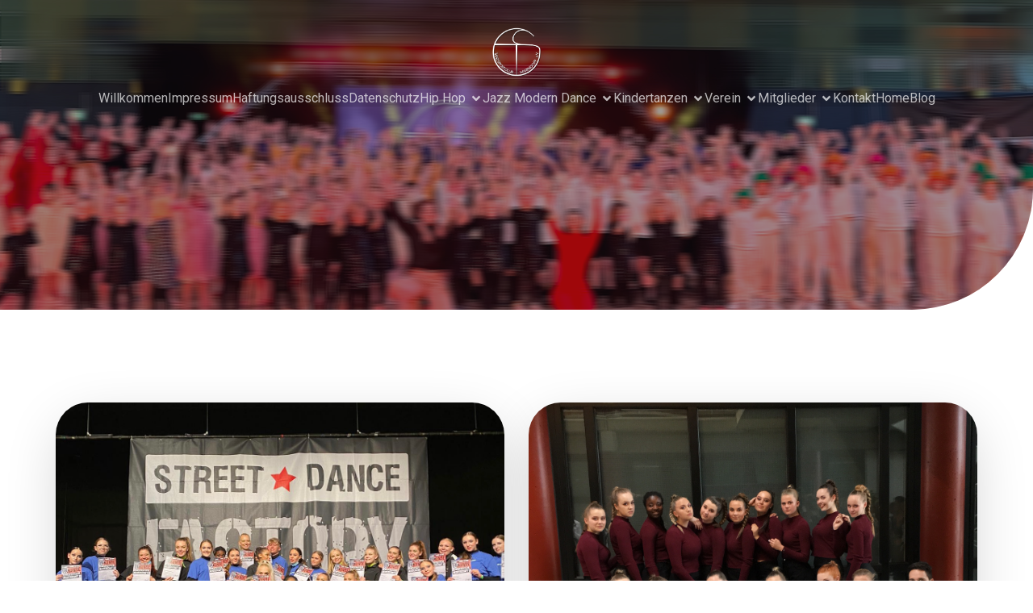

--- FILE ---
content_type: text/html; charset=UTF-8
request_url: https://tsc-warendorf.de/author/nevolani-m/
body_size: 19543
content:
<!DOCTYPE html>
<html lang="de" id="kubio">
<head>
	<meta charset="UTF-8" />
	<meta name="viewport" content="width=device-width, initial-scale=1" />
<meta name='robots' content='max-image-preview:large' />
<title>Marcel Nevolani &#8211; TSC Warendorf e.V.</title>
<link rel='dns-prefetch' href='//fonts.googleapis.com' />
<link rel="alternate" type="application/rss+xml" title="TSC Warendorf e.V. &raquo; Feed" href="https://tsc-warendorf.de/feed/" />
<link rel="alternate" type="application/rss+xml" title="TSC Warendorf e.V. &raquo; Kommentar-Feed" href="https://tsc-warendorf.de/comments/feed/" />
<link rel="alternate" type="application/rss+xml" title="TSC Warendorf e.V. &raquo; Feed für Beiträge von Marcel Nevolani" href="https://tsc-warendorf.de/author/nevolani-m/feed/" />
					<script>
						(function(){
							var docEL = document.documentElement;
							var style = docEL.style;
							if (!("backgroundAttachment" in style)) return false;
							var oldValue = style.backgroundAttachment;
							style.backgroundAttachment = "fixed";
							var isSupported = (style.backgroundAttachment === "fixed");
							style.backgroundAttachment = oldValue;

							if(navigator.userAgent.toLowerCase().indexOf('mac') !== -1 && navigator.maxTouchPoints){
								isSupported = false;
							}

							if(!isSupported){
								console.warn('Kubio - Browser does not support attachment fix');
								document.documentElement.classList.add('kubio-attachment-fixed-support-fallback');
							}
						})()
					</script>

				<script type="text/javascript">
/* <![CDATA[ */
window._wpemojiSettings = {"baseUrl":"https:\/\/s.w.org\/images\/core\/emoji\/16.0.1\/72x72\/","ext":".png","svgUrl":"https:\/\/s.w.org\/images\/core\/emoji\/16.0.1\/svg\/","svgExt":".svg","source":{"concatemoji":"https:\/\/tsc-warendorf.de\/wp-includes\/js\/wp-emoji-release.min.js?ver=6.8.3"}};
/*! This file is auto-generated */
!function(s,n){var o,i,e;function c(e){try{var t={supportTests:e,timestamp:(new Date).valueOf()};sessionStorage.setItem(o,JSON.stringify(t))}catch(e){}}function p(e,t,n){e.clearRect(0,0,e.canvas.width,e.canvas.height),e.fillText(t,0,0);var t=new Uint32Array(e.getImageData(0,0,e.canvas.width,e.canvas.height).data),a=(e.clearRect(0,0,e.canvas.width,e.canvas.height),e.fillText(n,0,0),new Uint32Array(e.getImageData(0,0,e.canvas.width,e.canvas.height).data));return t.every(function(e,t){return e===a[t]})}function u(e,t){e.clearRect(0,0,e.canvas.width,e.canvas.height),e.fillText(t,0,0);for(var n=e.getImageData(16,16,1,1),a=0;a<n.data.length;a++)if(0!==n.data[a])return!1;return!0}function f(e,t,n,a){switch(t){case"flag":return n(e,"\ud83c\udff3\ufe0f\u200d\u26a7\ufe0f","\ud83c\udff3\ufe0f\u200b\u26a7\ufe0f")?!1:!n(e,"\ud83c\udde8\ud83c\uddf6","\ud83c\udde8\u200b\ud83c\uddf6")&&!n(e,"\ud83c\udff4\udb40\udc67\udb40\udc62\udb40\udc65\udb40\udc6e\udb40\udc67\udb40\udc7f","\ud83c\udff4\u200b\udb40\udc67\u200b\udb40\udc62\u200b\udb40\udc65\u200b\udb40\udc6e\u200b\udb40\udc67\u200b\udb40\udc7f");case"emoji":return!a(e,"\ud83e\udedf")}return!1}function g(e,t,n,a){var r="undefined"!=typeof WorkerGlobalScope&&self instanceof WorkerGlobalScope?new OffscreenCanvas(300,150):s.createElement("canvas"),o=r.getContext("2d",{willReadFrequently:!0}),i=(o.textBaseline="top",o.font="600 32px Arial",{});return e.forEach(function(e){i[e]=t(o,e,n,a)}),i}function t(e){var t=s.createElement("script");t.src=e,t.defer=!0,s.head.appendChild(t)}"undefined"!=typeof Promise&&(o="wpEmojiSettingsSupports",i=["flag","emoji"],n.supports={everything:!0,everythingExceptFlag:!0},e=new Promise(function(e){s.addEventListener("DOMContentLoaded",e,{once:!0})}),new Promise(function(t){var n=function(){try{var e=JSON.parse(sessionStorage.getItem(o));if("object"==typeof e&&"number"==typeof e.timestamp&&(new Date).valueOf()<e.timestamp+604800&&"object"==typeof e.supportTests)return e.supportTests}catch(e){}return null}();if(!n){if("undefined"!=typeof Worker&&"undefined"!=typeof OffscreenCanvas&&"undefined"!=typeof URL&&URL.createObjectURL&&"undefined"!=typeof Blob)try{var e="postMessage("+g.toString()+"("+[JSON.stringify(i),f.toString(),p.toString(),u.toString()].join(",")+"));",a=new Blob([e],{type:"text/javascript"}),r=new Worker(URL.createObjectURL(a),{name:"wpTestEmojiSupports"});return void(r.onmessage=function(e){c(n=e.data),r.terminate(),t(n)})}catch(e){}c(n=g(i,f,p,u))}t(n)}).then(function(e){for(var t in e)n.supports[t]=e[t],n.supports.everything=n.supports.everything&&n.supports[t],"flag"!==t&&(n.supports.everythingExceptFlag=n.supports.everythingExceptFlag&&n.supports[t]);n.supports.everythingExceptFlag=n.supports.everythingExceptFlag&&!n.supports.flag,n.DOMReady=!1,n.readyCallback=function(){n.DOMReady=!0}}).then(function(){return e}).then(function(){var e;n.supports.everything||(n.readyCallback(),(e=n.source||{}).concatemoji?t(e.concatemoji):e.wpemoji&&e.twemoji&&(t(e.twemoji),t(e.wpemoji)))}))}((window,document),window._wpemojiSettings);
/* ]]> */
</script>
<link rel='stylesheet' id='kubio-block-library-css' href='https://tsc-warendorf.de/wp-content/plugins/kubio/build/block-library/style.css?ver=1748140303' type='text/css' media='all' />
<style id='kubio-block-library-inline-css' type='text/css'>
.kubio-shape-circles{background-image:url('https://tsc-warendorf.de/wp-content/plugins/kubio/lib/shapes/header-shapes/circles.png')}.kubio-shape-10degree-stripes{background-image:url('https://tsc-warendorf.de/wp-content/plugins/kubio/lib/shapes/header-shapes/10degree-stripes.png')}.kubio-shape-rounded-squares-blue{background-image:url('https://tsc-warendorf.de/wp-content/plugins/kubio/lib/shapes/header-shapes/rounded-squares-blue.png')}.kubio-shape-many-rounded-squares-blue{background-image:url('https://tsc-warendorf.de/wp-content/plugins/kubio/lib/shapes/header-shapes/many-rounded-squares-blue.png')}.kubio-shape-two-circles{background-image:url('https://tsc-warendorf.de/wp-content/plugins/kubio/lib/shapes/header-shapes/two-circles.png')}.kubio-shape-circles-2{background-image:url('https://tsc-warendorf.de/wp-content/plugins/kubio/lib/shapes/header-shapes/circles-2.png')}.kubio-shape-circles-3{background-image:url('https://tsc-warendorf.de/wp-content/plugins/kubio/lib/shapes/header-shapes/circles-3.png')}.kubio-shape-circles-gradient{background-image:url('https://tsc-warendorf.de/wp-content/plugins/kubio/lib/shapes/header-shapes/circles-gradient.png')}.kubio-shape-circles-white-gradient{background-image:url('https://tsc-warendorf.de/wp-content/plugins/kubio/lib/shapes/header-shapes/circles-white-gradient.png')}.kubio-shape-waves{background-image:url('https://tsc-warendorf.de/wp-content/plugins/kubio/lib/shapes/header-shapes/waves.png')}.kubio-shape-waves-inverted{background-image:url('https://tsc-warendorf.de/wp-content/plugins/kubio/lib/shapes/header-shapes/waves-inverted.png')}.kubio-shape-dots{background-image:url('https://tsc-warendorf.de/wp-content/plugins/kubio/lib/shapes/header-shapes/dots.png')}.kubio-shape-left-tilted-lines{background-image:url('https://tsc-warendorf.de/wp-content/plugins/kubio/lib/shapes/header-shapes/left-tilted-lines.png')}.kubio-shape-right-tilted-lines{background-image:url('https://tsc-warendorf.de/wp-content/plugins/kubio/lib/shapes/header-shapes/right-tilted-lines.png')}.kubio-shape-right-tilted-strips{background-image:url('https://tsc-warendorf.de/wp-content/plugins/kubio/lib/shapes/header-shapes/right-tilted-strips.png')}.kubio-shape-doodle{background-image:url('https://tsc-warendorf.de/wp-content/plugins/kubio/lib/shapes/header-shapes/doodle.png')}.kubio-shape-falling-stars{background-image:url('https://tsc-warendorf.de/wp-content/plugins/kubio/lib/shapes/header-shapes/falling-stars.png')}.kubio-shape-grain{background-image:url('https://tsc-warendorf.de/wp-content/plugins/kubio/lib/shapes/header-shapes/grain.png')}.kubio-shape-poly1{background-image:url('https://tsc-warendorf.de/wp-content/plugins/kubio/lib/shapes/header-shapes/poly1.png')}.kubio-shape-poly2{background-image:url('https://tsc-warendorf.de/wp-content/plugins/kubio/lib/shapes/header-shapes/poly2.png')}.kubio-shape-wavy-lines{background-image:url('https://tsc-warendorf.de/wp-content/plugins/kubio/lib/shapes/header-shapes/wavy-lines.png')}

:root { --kubio-color-1:241,126,24;--kubio-color-2:118,120,237;--kubio-color-3:247,184,1;--kubio-color-4:65,36,196;--kubio-color-5:255,255,255;--kubio-color-6:11,19,43;--kubio-color-1-variant-1:240,211,184;--kubio-color-1-variant-2:240,168,104;--kubio-color-1-variant-3:241,126,24;--kubio-color-1-variant-4:155,81,15;--kubio-color-1-variant-5:70,37,7;--kubio-color-2-variant-1:197,197,236;--kubio-color-2-variant-2:118,120,237;--kubio-color-2-variant-3:39,42,236;--kubio-color-2-variant-4:75,76,151;--kubio-color-2-variant-5:33,33,66;--kubio-color-3-variant-1:246,226,165;--kubio-color-3-variant-2:246,205,83;--kubio-color-3-variant-3:247,184,1;--kubio-color-3-variant-4:161,120,1;--kubio-color-3-variant-5:76,57,0;--kubio-color-4-variant-1:171,166,195;--kubio-color-4-variant-2:118,101,195;--kubio-color-4-variant-3:65,36,196;--kubio-color-4-variant-4:36,20,110;--kubio-color-4-variant-5:8,4,25;--kubio-color-5-variant-1:255,255,255;--kubio-color-5-variant-2:204,204,204;--kubio-color-5-variant-3:153,153,153;--kubio-color-5-variant-4:101,101,101;--kubio-color-5-variant-5:50,50,50;--kubio-color-6-variant-1:54,94,212;--kubio-color-6-variant-2:32,56,127;--kubio-color-6-variant-3:39,40,42;--kubio-color-6-variant-4:25,29,42;--kubio-color-6-variant-5:11,19,43 } .has-kubio-color-1-color{color:rgb(var(--kubio-color-1))} .has-kubio-color-1-background-color{background-color:rgb(var(--kubio-color-1))} [data-kubio] .has-kubio-color-1-color{color:rgb(var(--kubio-color-1))} [data-kubio] .has-kubio-color-1-background-color{background-color:rgb(var(--kubio-color-1))} .has-kubio-color-2-color{color:rgb(var(--kubio-color-2))} .has-kubio-color-2-background-color{background-color:rgb(var(--kubio-color-2))} [data-kubio] .has-kubio-color-2-color{color:rgb(var(--kubio-color-2))} [data-kubio] .has-kubio-color-2-background-color{background-color:rgb(var(--kubio-color-2))} .has-kubio-color-3-color{color:rgb(var(--kubio-color-3))} .has-kubio-color-3-background-color{background-color:rgb(var(--kubio-color-3))} [data-kubio] .has-kubio-color-3-color{color:rgb(var(--kubio-color-3))} [data-kubio] .has-kubio-color-3-background-color{background-color:rgb(var(--kubio-color-3))} .has-kubio-color-4-color{color:rgb(var(--kubio-color-4))} .has-kubio-color-4-background-color{background-color:rgb(var(--kubio-color-4))} [data-kubio] .has-kubio-color-4-color{color:rgb(var(--kubio-color-4))} [data-kubio] .has-kubio-color-4-background-color{background-color:rgb(var(--kubio-color-4))} .has-kubio-color-5-color{color:rgb(var(--kubio-color-5))} .has-kubio-color-5-background-color{background-color:rgb(var(--kubio-color-5))} [data-kubio] .has-kubio-color-5-color{color:rgb(var(--kubio-color-5))} [data-kubio] .has-kubio-color-5-background-color{background-color:rgb(var(--kubio-color-5))} .has-kubio-color-6-color{color:rgb(var(--kubio-color-6))} .has-kubio-color-6-background-color{background-color:rgb(var(--kubio-color-6))} [data-kubio] .has-kubio-color-6-color{color:rgb(var(--kubio-color-6))} [data-kubio] .has-kubio-color-6-background-color{background-color:rgb(var(--kubio-color-6))}



#kubio .style-DioegVJlkoc-outer .wp-block-kubio-navigation-section__nav{animation-duration:0.5s;padding-top:30px;padding-bottom:30px;padding-left:20px;padding-right:20px;}#kubio .style-DioegVJlkoc-outer .h-navigation_sticky:not(.extra-1).wp-block-kubio-navigation-section__nav{padding-top:15px;padding-bottom:15px;background-color:rgba(var(--kubio-color-5),1);box-shadow:0px 0px 10px 0px rgba(23, 25, 39, 0.1) ;}#kubio .style-vM3A4chEqXr-inner{text-align:center;}#kubio .style-vM3A4chEqXr-container{height:auto;min-height:unset;}#kubio .h-navigation_sticky:not(.extra-1) .style-vM3A4chEqXr-inner{text-align:left;}#kubio .style-nuvlT-dicGO-container{align-items:center;justify-content:center;gap:10px;--kubio-gap-fallback:10px;text-decoration:none;}#kubio .style-nuvlT-dicGO-container .kubio-logo-image{max-height:70px;}#kubio .style-nuvlT-dicGO-image{max-height:70px;}#kubio .h-navigation_sticky:not(.extra-1) .style-nuvlT-dicGO-container{align-items:flex-start;justify-content:flex-start;}#kubio .style-Gb8YqSz_G7f-inner{text-align:center;}#kubio .style-Gb8YqSz_G7f-container{height:auto;min-height:unset;}#kubio .style-lKn7zhTK8VO-container{height:50px;}#kubio .style-mjulmr-TWfq-inner{text-align:center;height:auto;min-height:unset;}#kubio .style-mjulmr-TWfq-container{height:auto;min-height:unset;}#kubio .h-navigation_sticky:not(.extra-1) .style-mjulmr-TWfq-inner{text-align:right;}#kubio .style-W5z4tkd61tt-outer.bordered-active-item > .kubio-menu > ul > li::before,#kubio .style-W5z4tkd61tt-outer.bordered-active-item > .kubio-menu > ul > li::after{background-color:rgba(var(--kubio-color-5),1);height:1px;}#kubio .style-W5z4tkd61tt-outer.solid-active-item > .kubio-menu > ul > li::before,#kubio .style-W5z4tkd61tt-outer.solid-active-item > .kubio-menu > ul > li::after{background-color:white;border-top-left-radius:0%;border-top-right-radius:0%;border-bottom-left-radius:0%;border-bottom-right-radius:0%;}#kubio .style-W5z4tkd61tt-outer > .kubio-menu > ul{justify-content:center;gap:37px;--kubio-gap-fallback:37px;}#kubio .style-W5z4tkd61tt-outer > .kubio-menu  > ul > li > a{font-family:Roboto,Helvetica, Arial, Sans-Serif, serif;font-weight:400;font-size:16px;line-height:1.5em;letter-spacing:0px;text-decoration:none;text-transform:none;color:rgba(var(--kubio-color-5),0.7);padding-top:10px;padding-bottom:10px;padding-left:0px;padding-right:0px;}#kubio .style-W5z4tkd61tt-outer > .kubio-menu  > ul > li > a:hover,#kubio .style-W5z4tkd61tt-outer > .kubio-menu > ul > li > a.hover{color:rgba(var(--kubio-color-5),1);}#kubio .style-W5z4tkd61tt-outer > .kubio-menu > ul > li.current-menu-item > a,#kubio .style-W5z4tkd61tt-outer > .kubio-menu > ul > li.current_page_item > a{color:rgba(var(--kubio-color-5),1);}#kubio .style-W5z4tkd61tt-outer > .kubio-menu  > ul > li > a > svg{padding-left:5px;padding-right:5px;}#kubio .style-W5z4tkd61tt-outer > .kubio-menu  li > ul{background-color:#ffffff;margin-left:5px;margin-right:5px;box-shadow:0px 0px 5px 2px rgba(0, 0, 0, 0.04) ;}#kubio .style-W5z4tkd61tt-outer > .kubio-menu  li > ul > li> a{font-size:14px;text-decoration:none;color:rgba(var(--kubio-color-6),1);padding-top:10px;padding-bottom:10px;padding-left:20px;padding-right:20px;border-bottom-color:rgba(128,128,128,.2);border-bottom-width:1px;border-bottom-style:solid;background-color:rgb(255, 255, 255);}#kubio .style-W5z4tkd61tt-outer > .kubio-menu  li > ul > li > a:hover,#kubio .style-W5z4tkd61tt-outer > .kubio-menu  li > ul > li > a.hover{color:rgba(var(--kubio-color-5),1);background-color:rgba(var(--kubio-color-1),1);}#kubio .style-W5z4tkd61tt-outer > .kubio-menu li > ul > li.current-menu-item > a,#kubio .style-W5z4tkd61tt-outer > .kubio-menu  li > ul > li.current_page_item > a{color:rgba(var(--kubio-color-5),1);background-color:rgba(var(--kubio-color-1),1);}#kubio .style-W5z4tkd61tt-outer > .kubio-menu > ul > li > ul{margin-top:10px;}#kubio .style-W5z4tkd61tt-outer > .kubio-menu > ul > li > ul:before{height:10px;width:100%;}#kubio .h-navigation_sticky:not(.extra-1) .style-W5z4tkd61tt-outer.bordered-active-item > .kubio-menu > ul > li::before,#kubio .h-navigation_sticky:not(.extra-1) .style-W5z4tkd61tt-outer.bordered-active-item > .kubio-menu > ul > li::after{background-color:rgba(var(--kubio-color-2),1);}#kubio .h-navigation_sticky:not(.extra-1) .style-W5z4tkd61tt-outer > .kubio-menu > ul{justify-content:flex-end;}#kubio .h-navigation_sticky:not(.extra-1) .style-W5z4tkd61tt-outer > .kubio-menu  > ul > li > a{color:rgba(var(--kubio-color-6),1);}#kubio .h-navigation_sticky:not(.extra-1) .style-W5z4tkd61tt-outer > .kubio-menu  > ul > li > a:hover,#kubio .h-navigation_sticky:not(.extra-1) .style-W5z4tkd61tt-outer > .kubio-menu > ul > li > a.hover{color:rgba(var(--kubio-color-2),1);}#kubio .h-navigation_sticky:not(.extra-1) .style-W5z4tkd61tt-outer > .kubio-menu > ul > li.current-menu-item > a,#kubio .h-navigation_sticky:not(.extra-1) .style-W5z4tkd61tt-outer > .kubio-menu > ul > li.current_page_item > a{color:rgba(var(--kubio-color-2),1);}#kubio .style-m1p01KZCieZ-icon{border-top-color:black;border-top-width:0px;border-top-style:none;border-right-color:black;border-right-width:0px;border-right-style:none;border-bottom-color:black;border-bottom-width:0px;border-bottom-style:none;border-left-color:black;border-left-width:0px;border-left-style:none;border-top-left-radius:0%;border-top-right-radius:0%;border-bottom-left-radius:0%;border-bottom-right-radius:0%;fill:rgba(var(--kubio-color-5),1);padding-top:0px;padding-bottom:0px;padding-left:0px;padding-right:0px;width:30px;height:30px;min-width:30px;min-height:30px;background-color:rgba(var(--kubio-color-3-variant-5),0);}#kubio .style-m1p01KZCieZ-icon:hover{fill:rgba(var(--kubio-color-1),1);}.style-m1p01KZCieZ-offscreen{width:300px !important;background-color:rgba(var(--kubio-color-6-variant-3),1);}.style-m1p01KZCieZ-offscreenOverlay{background-color:rgba(0,0,0,0.5);}#kubio .style-pcPkQIynfjl-inner{height:auto;min-height:unset;text-align:center;}#kubio .style-pcPkQIynfjl-container{height:auto;min-height:unset;}#kubio .h-navigation_sticky:not(.extra-1) .style-pcPkQIynfjl-inner{text-align:left;}#kubio .style-uNm1Y5jEZNW-container{align-items:center;justify-content:center;gap:10px;--kubio-gap-fallback:10px;text-decoration:none;}#kubio .style-uNm1Y5jEZNW-container .kubio-logo-image{max-height:70px;}#kubio .style-uNm1Y5jEZNW-image{max-height:70px;}#kubio .style-uNm1Y5jEZNW-text{font-family:Roboto,Helvetica, Arial, Sans-Serif, serif;font-weight:700;font-size:24px;letter-spacing:2px;text-transform:uppercase;color:rgba(var(--kubio-color-5),1);}#kubio .h-navigation_sticky:not(.extra-1) .style-uNm1Y5jEZNW-container{align-items:flex-start;justify-content:flex-start;}#kubio .h-navigation_sticky:not(.extra-1) .style-uNm1Y5jEZNW-text{color:rgba(var(--kubio-color-6),1);}#kubio .style-GvtYniH6nmL-outer > .kubio-menu > ul{--kubio-accordion-menu-offset:10px;}#kubio .style-GvtYniH6nmL-outer > .kubio-menu  > ul > li > a{font-size:14px;text-decoration:none;color:rgba(var(--kubio-color-5),1);border-top-color:#808080;border-right-color:#808080;border-bottom-color:rgba(var(--kubio-color-5),0.2);border-bottom-width:1px;border-bottom-style:none;border-left-color:#808080;padding-top:20px;padding-bottom:20px;padding-left:40px;}#kubio .style-GvtYniH6nmL-outer > .kubio-menu  > ul > li > a:hover,#kubio .style-GvtYniH6nmL-outer > .kubio-menu > ul > li > a.hover{background-color:rgba(var(--kubio-color-1),1);}#kubio .style-GvtYniH6nmL-outer > .kubio-menu > ul > li.current-menu-item > a,#kubio .style-GvtYniH6nmL-outer > .kubio-menu > ul > li.current_page_item > a{background-color:rgba(var(--kubio-color-1),1);}#kubio .style-GvtYniH6nmL-outer > .kubio-menu  > ul > li > a > svg{padding-left:20px;padding-right:20px;}#kubio .style-GvtYniH6nmL-outer > .kubio-menu  li > ul > li> a{color:rgba(var(--kubio-color-5),1);border-top-color:#808080;border-right-color:#808080;border-bottom-color:rgba(var(--kubio-color-5),0.2);border-bottom-width:1px;border-bottom-style:solid;border-left-color:#808080;padding-top:12px;padding-bottom:12px;padding-left:40px;font-size:14px;text-decoration:none;}#kubio .style-GvtYniH6nmL-outer > .kubio-menu  li > ul > li > a:hover,#kubio .style-GvtYniH6nmL-outer > .kubio-menu  li > ul > li > a.hover{background-color:rgba(var(--kubio-color-1),0.8);}#kubio .style-GvtYniH6nmL-outer > .kubio-menu li > ul > li.current-menu-item > a,#kubio .style-GvtYniH6nmL-outer > .kubio-menu  li > ul > li.current_page_item > a{background-color:rgba(var(--kubio-color-1),0.8);}#kubio .style-GvtYniH6nmL-outer > .kubio-menu  li > ul > li > a > svg{padding-left:20px;padding-right:20px;}#kubio .style-9L6rqJnT9zI-inner{text-align:left;height:auto;min-height:unset;}#kubio .style-9L6rqJnT9zI-container{height:auto;min-height:unset;}#kubio .style-xK4IVB_3mCk-outer p{color:rgba(var(--kubio-color-5),0.4);}#kubio .style-db_AwTlsAsK-inner{text-align:center;}#kubio .style-db_AwTlsAsK-container{height:auto;min-height:unset;}#kubio .style-oSL3JInWuhN-container{align-items:center;justify-content:center;gap:10px;--kubio-gap-fallback:10px;text-decoration:none;}#kubio .style-oSL3JInWuhN-container .kubio-logo-image{max-height:70px;}#kubio .style-oSL3JInWuhN-image{max-height:70px;}#kubio .style-EHxXhqNqvCg-inner{text-align:center;height:auto;min-height:unset;}#kubio .style-EHxXhqNqvCg-container{height:auto;min-height:unset;}#kubio .h-navigation_sticky:not(.extra-1) .style-EHxXhqNqvCg-inner{text-align:right;}#kubio .style-AnoaYTbh2Lp-outer.bordered-active-item > .kubio-menu > ul > li::before,#kubio .style-AnoaYTbh2Lp-outer.bordered-active-item > .kubio-menu > ul > li::after{background-color:rgba(var(--kubio-color-5),1);height:1px;}#kubio .style-AnoaYTbh2Lp-outer.solid-active-item > .kubio-menu > ul > li::before,#kubio .style-AnoaYTbh2Lp-outer.solid-active-item > .kubio-menu > ul > li::after{background-color:white;border-top-left-radius:0%;border-top-right-radius:0%;border-bottom-left-radius:0%;border-bottom-right-radius:0%;}#kubio .style-AnoaYTbh2Lp-outer > .kubio-menu > ul{justify-content:center;gap:37px;--kubio-gap-fallback:37px;}#kubio .style-AnoaYTbh2Lp-outer > .kubio-menu  > ul > li > a{font-family:Roboto,Helvetica, Arial, Sans-Serif, serif;font-weight:400;font-size:16px;line-height:1.5em;letter-spacing:0px;text-decoration:none;text-transform:none;color:rgba(var(--kubio-color-5),0.7);padding-top:10px;padding-bottom:10px;padding-left:0px;padding-right:0px;}#kubio .style-AnoaYTbh2Lp-outer > .kubio-menu  > ul > li > a:hover,#kubio .style-AnoaYTbh2Lp-outer > .kubio-menu > ul > li > a.hover{color:rgba(var(--kubio-color-5),1);}#kubio .style-AnoaYTbh2Lp-outer > .kubio-menu > ul > li.current-menu-item > a,#kubio .style-AnoaYTbh2Lp-outer > .kubio-menu > ul > li.current_page_item > a{color:rgba(var(--kubio-color-5),1);}#kubio .style-AnoaYTbh2Lp-outer > .kubio-menu  > ul > li > a > svg{padding-left:5px;padding-right:5px;}#kubio .style-AnoaYTbh2Lp-outer > .kubio-menu  li > ul{background-color:#ffffff;margin-left:5px;margin-right:5px;box-shadow:0px 0px 5px 2px rgba(0, 0, 0, 0.04) ;}#kubio .style-AnoaYTbh2Lp-outer > .kubio-menu  li > ul > li> a{font-size:14px;text-decoration:none;color:rgba(var(--kubio-color-6),1);padding-top:10px;padding-bottom:10px;padding-left:20px;padding-right:20px;border-bottom-color:rgba(128,128,128,.2);border-bottom-width:1px;border-bottom-style:solid;background-color:rgb(255, 255, 255);}#kubio .style-AnoaYTbh2Lp-outer > .kubio-menu  li > ul > li > a:hover,#kubio .style-AnoaYTbh2Lp-outer > .kubio-menu  li > ul > li > a.hover{color:rgba(var(--kubio-color-5),1);background-color:rgba(var(--kubio-color-1),1);}#kubio .style-AnoaYTbh2Lp-outer > .kubio-menu li > ul > li.current-menu-item > a,#kubio .style-AnoaYTbh2Lp-outer > .kubio-menu  li > ul > li.current_page_item > a{color:rgba(var(--kubio-color-5),1);background-color:rgba(var(--kubio-color-1),1);}#kubio .style-AnoaYTbh2Lp-outer > .kubio-menu > ul > li > ul{margin-top:10px;}#kubio .style-AnoaYTbh2Lp-outer > .kubio-menu > ul > li > ul:before{height:10px;width:100%;}#kubio .h-navigation_sticky:not(.extra-1) .style-AnoaYTbh2Lp-outer.bordered-active-item > .kubio-menu > ul > li::before,#kubio .h-navigation_sticky:not(.extra-1) .style-AnoaYTbh2Lp-outer.bordered-active-item > .kubio-menu > ul > li::after{background-color:rgba(var(--kubio-color-2),1);}#kubio .h-navigation_sticky:not(.extra-1) .style-AnoaYTbh2Lp-outer > .kubio-menu > ul{justify-content:flex-end;}#kubio .h-navigation_sticky:not(.extra-1) .style-AnoaYTbh2Lp-outer > .kubio-menu  > ul > li > a{color:rgba(var(--kubio-color-6),1);}#kubio .h-navigation_sticky:not(.extra-1) .style-AnoaYTbh2Lp-outer > .kubio-menu  > ul > li > a:hover,#kubio .h-navigation_sticky:not(.extra-1) .style-AnoaYTbh2Lp-outer > .kubio-menu > ul > li > a.hover{color:rgba(var(--kubio-color-2),1);}#kubio .h-navigation_sticky:not(.extra-1) .style-AnoaYTbh2Lp-outer > .kubio-menu > ul > li.current-menu-item > a,#kubio .h-navigation_sticky:not(.extra-1) .style-AnoaYTbh2Lp-outer > .kubio-menu > ul > li.current_page_item > a{color:rgba(var(--kubio-color-2),1);}#kubio .style-xy1dpcH5IQ3-icon{border-top-color:black;border-top-width:0px;border-top-style:none;border-right-color:black;border-right-width:0px;border-right-style:none;border-bottom-color:black;border-bottom-width:0px;border-bottom-style:none;border-left-color:black;border-left-width:0px;border-left-style:none;border-top-left-radius:0%;border-top-right-radius:0%;border-bottom-left-radius:0%;border-bottom-right-radius:0%;fill:rgba(var(--kubio-color-5),1);padding-top:0px;padding-bottom:0px;padding-left:0px;padding-right:0px;width:30px;height:30px;min-width:30px;min-height:30px;background-color:rgba(var(--kubio-color-3-variant-5),0);}#kubio .style-xy1dpcH5IQ3-icon:hover{fill:rgba(var(--kubio-color-1),1);}.style-xy1dpcH5IQ3-offscreen{width:300px !important;background-color:rgba(var(--kubio-color-6-variant-3),1);}.style-xy1dpcH5IQ3-offscreenOverlay{background-color:rgba(0,0,0,0.5);}#kubio .style-ICWMt5Y9_Oa-inner{height:auto;min-height:unset;text-align:center;}#kubio .style-ICWMt5Y9_Oa-container{height:auto;min-height:unset;}#kubio .h-navigation_sticky:not(.extra-1) .style-ICWMt5Y9_Oa-inner{text-align:left;}#kubio .style-r852m8MGEbM-container{align-items:center;justify-content:center;gap:10px;--kubio-gap-fallback:10px;text-decoration:none;}#kubio .style-r852m8MGEbM-container .kubio-logo-image{max-height:70px;}#kubio .style-r852m8MGEbM-image{max-height:70px;}#kubio .style-r852m8MGEbM-text{font-family:Roboto,Helvetica, Arial, Sans-Serif, serif;font-weight:700;font-size:24px;letter-spacing:2px;text-transform:uppercase;color:rgba(var(--kubio-color-5),1);}#kubio .h-navigation_sticky:not(.extra-1) .style-r852m8MGEbM-container{align-items:flex-start;justify-content:flex-start;}#kubio .h-navigation_sticky:not(.extra-1) .style-r852m8MGEbM-text{color:rgba(var(--kubio-color-6),1);}#kubio .style-95D6gUEtlpT-outer > .kubio-menu > ul{--kubio-accordion-menu-offset:10px;}#kubio .style-95D6gUEtlpT-outer > .kubio-menu  > ul > li > a{font-size:14px;text-decoration:none;color:rgba(var(--kubio-color-5),1);border-top-color:#808080;border-right-color:#808080;border-bottom-color:rgba(var(--kubio-color-5),0.2);border-bottom-width:1px;border-bottom-style:none;border-left-color:#808080;padding-top:20px;padding-bottom:20px;padding-left:40px;}#kubio .style-95D6gUEtlpT-outer > .kubio-menu  > ul > li > a:hover,#kubio .style-95D6gUEtlpT-outer > .kubio-menu > ul > li > a.hover{background-color:rgba(var(--kubio-color-1),1);}#kubio .style-95D6gUEtlpT-outer > .kubio-menu > ul > li.current-menu-item > a,#kubio .style-95D6gUEtlpT-outer > .kubio-menu > ul > li.current_page_item > a{background-color:rgba(var(--kubio-color-1),1);}#kubio .style-95D6gUEtlpT-outer > .kubio-menu  > ul > li > a > svg{padding-left:20px;padding-right:20px;}#kubio .style-95D6gUEtlpT-outer > .kubio-menu  li > ul > li> a{color:rgba(var(--kubio-color-5),1);border-top-color:#808080;border-right-color:#808080;border-bottom-color:rgba(var(--kubio-color-5),0.2);border-bottom-width:1px;border-bottom-style:solid;border-left-color:#808080;padding-top:12px;padding-bottom:12px;padding-left:40px;font-size:14px;text-decoration:none;}#kubio .style-95D6gUEtlpT-outer > .kubio-menu  li > ul > li > a:hover,#kubio .style-95D6gUEtlpT-outer > .kubio-menu  li > ul > li > a.hover{background-color:rgba(var(--kubio-color-1),0.8);}#kubio .style-95D6gUEtlpT-outer > .kubio-menu li > ul > li.current-menu-item > a,#kubio .style-95D6gUEtlpT-outer > .kubio-menu  li > ul > li.current_page_item > a{background-color:rgba(var(--kubio-color-1),0.8);}#kubio .style-95D6gUEtlpT-outer > .kubio-menu  li > ul > li > a > svg{padding-left:20px;padding-right:20px;}#kubio .style-HsCuvx-iqMu-inner{text-align:left;height:auto;min-height:unset;}#kubio .style-HsCuvx-iqMu-container{height:auto;min-height:unset;}#kubio .style-lyJ4KJ7TCOa-outer p{color:rgba(var(--kubio-color-5),0.4);}#kubio .style-KFTMhA6WOVh-outer{height:auto;min-height:unset;background-color:rgba(255,255,255,1);background-image:url("https://tsc-warendorf.de/wp-content/uploads/2024/10/TSC-Warendorf-Banner-ohne-Schrift.jpg");background-size:cover;background-position:46% 32%;background-attachment:scroll;background-repeat:no-repeat;padding-top:60px;padding-bottom:120px;padding-left:20px;padding-right:20px;border-bottom-right-radius:150px;text-align:center;}#kubio .style-KFTMhA6WOVh-outer h1,#kubio .style-KFTMhA6WOVh-outer h1[data-kubio]{color:rgba(var(--kubio-color-5),1);}#kubio .style-KFTMhA6WOVh-outer h2,#kubio .style-KFTMhA6WOVh-outer h2[data-kubio]{color:rgba(var(--kubio-color-5),1);}#kubio .style-KFTMhA6WOVh-outer h3,#kubio .style-KFTMhA6WOVh-outer h3[data-kubio]{color:rgba(var(--kubio-color-5),1);}#kubio .style-KFTMhA6WOVh-outer h4,#kubio .style-KFTMhA6WOVh-outer h4[data-kubio]{color:rgba(var(--kubio-color-5),1);}#kubio .style-KFTMhA6WOVh-outer h5,#kubio .style-KFTMhA6WOVh-outer h5[data-kubio]{color:rgba(var(--kubio-color-5),1);}#kubio .style-KFTMhA6WOVh-outer h6,#kubio .style-KFTMhA6WOVh-outer h6[data-kubio]{color:rgba(var(--kubio-color-5),1);}#kubio .style-KFTMhA6WOVh-outer,#kubio .style-KFTMhA6WOVh-outer [data-kubio]:not(h1):not(h2):not(h3):not(h4):not(h5):not(h6),#kubio .style-KFTMhA6WOVh-outer p,#kubio .style-KFTMhA6WOVh-outer p[data-kubio]{color:rgba(var(--kubio-color-5),1);}#kubio .style-vPVKm6K-swr-inner{text-align:center;height:auto;min-height:unset;border-top-left-radius:9px;border-top-right-radius:9px;border-bottom-left-radius:9px;border-bottom-right-radius:9px;}#kubio .style-vPVKm6K-swr-container{height:auto;min-height:unset;}#kubio .wp-block.wp-block-kubio-heading__text.style-v2eDcCvLr-text .text-wrapper-fancy svg path{stroke:#000000;stroke-linejoin:initial;stroke-linecap:initial;stroke-width:8px;}#kubio .style-kxeqsSpdy-n-inner{text-align:center;}#kubio .style-kxeqsSpdy-n-container{height:auto;min-height:unset;}#kubio .style-QtetVXHJ9I-inner{margin-top:0px;margin-bottom:0px;margin-left:0px;margin-right:0px;box-shadow:0px 19px 71px -10px rgba(0, 0, 0, 0.2) ;border-top-left-radius:40px;border-top-right-radius:40px;border-bottom-left-radius:40px;border-bottom-right-radius:40px;text-align:left;background-color:rgba(var(--kubio-color-5),1);}#kubio .style-QtetVXHJ9I-container{height:auto;min-height:unset;}#kubio .style-iE82N7AEu-container{background-color:rgb(160, 172, 199);text-align:left;border-top-left-radius:40px;border-top-right-radius:40px;border-bottom-left-radius:0px;border-bottom-right-radius:0px;height:300px;}#kubio .style-iE82N7AEu-image{object-position:center center;object-fit:cover;}#kubio .style-in2mlwF4a-metaDataContainer{padding-top:5px;padding-bottom:5px;padding-left:30px;padding-right:30px;justify-content:flex-start;background-color:rgba(var(--kubio-color-2),0.05);}#kubio .style-in2mlwF4a-metaDataContainer a{font-family:Niramit,Helvetica, Arial, Sans-Serif, serif;font-weight:400;font-size:13px;text-transform:uppercase;color:rgba(var(--kubio-color-6),1);}#kubio .style-in2mlwF4a-metaDataContainer a:hover{color:rgba(var(--kubio-color-1),1);}#kubio .style-in2mlwF4a-metaDataContainer .metadata-prefix{font-family:Niramit,Helvetica, Arial, Sans-Serif, serif;font-weight:400;font-size:13px;text-transform:uppercase;}#kubio .style-in2mlwF4a-metaDataContainer .metadata-suffix{font-family:Niramit,Helvetica, Arial, Sans-Serif, serif;font-weight:400;font-size:13px;text-transform:uppercase;}#kubio .style-in2mlwF4a-metaDataContainer .h-svg-icon{fill:rgba(var(--kubio-color-6),1);width:20px;height:20px;margin-right:5px;}#kubio .style-in2mlwF4a-metaDataContainer .metadata-separator{padding-left:5px;padding-right:5px;}#kubio p.wp-block.style-tstzQ_uACq-container,#kubio h1.wp-block.style-tstzQ_uACq-container,#kubio h2.wp-block.style-tstzQ_uACq-container,#kubio h3.wp-block.style-tstzQ_uACq-container,#kubio h4.wp-block.style-tstzQ_uACq-container,#kubio h5.wp-block.style-tstzQ_uACq-container,#kubio h6.wp-block.style-tstzQ_uACq-container{padding-top:20px;padding-left:30px;padding-right:30px;}#kubio a.style-tstzQ_uACq-link{text-decoration:none;}#kubio .style--hWWlFyCEF-text{font-size:16px;line-height:1.4;padding-top:10px;padding-bottom:10px;padding-left:30px;padding-right:30px;}#kubio .style-7TrnS1SQ70-outer a.style-7TrnS1SQ70-link{text-align:center;font-family:Niramit,Helvetica, Arial, Sans-Serif, serif;font-weight:500;font-size:16px;line-height:1;letter-spacing:0px;text-decoration:underline;text-transform:none;color:rgba(var(--kubio-color-1),1);border-top-width:0px;border-top-style:none;border-right-width:0px;border-right-style:none;border-bottom-width:0px;border-bottom-style:none;border-left-width:0px;border-left-style:none;padding-bottom:30px;padding-left:30px;padding-right:3px;justify-content:center;}#kubio .style-7TrnS1SQ70-outer a.style-7TrnS1SQ70-link:hover{color:rgba(var(--kubio-color-2),1);}#kubio a.style-7TrnS1SQ70-link .style-7TrnS1SQ70-icon{width:12px;height:12px;min-width:12px;min-height:12px;margin-left:10px;margin-right:0px;}#kubio .style-7TrnS1SQ70-spacing{text-align:left;}#kubio .style-vP0mYzy99sE-outer{padding-top:0px;padding-bottom:0px;background-color:rgba(var(--kubio-color-5),1);}#kubio .style-vP0mYzy99sE-outer a,#kubio .style-vP0mYzy99sE-outer a[data-kubio]{color:rgba(var(--kubio-color-1),1);}#kubio .style-vP0mYzy99sE-outer a:hover,#kubio .style-vP0mYzy99sE-outer a[data-kubio]:hover{color:rgba(var(--kubio-color-1-variant-2),1);}#kubio .style-nJpox2eRXHV-inner{text-align:center;}#kubio .style-nJpox2eRXHV-container{text-align:center;height:auto;min-height:unset;}#kubio .style-local-5-container{width:100%;flex:0 0 auto;-ms-flex:0 0 auto;}#kubio .h-navigation_sticky:not(.extra-1) .style-local-5-container{ms-flex:0 0 auto;width:auto;max-width:100%;}#kubio .style-local-7-container{flex:0 0 auto;-ms-flex:0 0 auto;}#kubio .h-navigation_sticky:not(.extra-1) .style-local-7-container{flex:1 1 0;ms-flex:1 1 0%;max-width:100%;}#kubio .style-local-9-container{width:100%;flex:0 0 auto;-ms-flex:0 0 auto;}#kubio .h-navigation_sticky:not(.extra-1) .style-local-9-container{ms-flex:0 0 auto;width:auto;max-width:100%;}#kubio .style-local-15-container{width:100%;flex:0 0 auto;-ms-flex:0 0 auto;}#kubio .style-local-20-container{width:100%;flex:0 0 auto;-ms-flex:0 0 auto;}#kubio .style-local-24-container{width:100%;flex:0 0 auto;-ms-flex:0 0 auto;}#kubio .style-local-26-container{width:100%;flex:0 0 auto;-ms-flex:0 0 auto;}#kubio .style-local-32-container{width:100%;flex:0 0 auto;-ms-flex:0 0 auto;}#kubio .style-local-37-container{width:100%;flex:0 0 auto;-ms-flex:0 0 auto;}#kubio .style-local-41-container{width:57.63%;flex:0 0 auto;-ms-flex:0 0 auto;}#kubio .style-local-45-container{flex:1 1 0;ms-flex:1 1 0%;max-width:100%;}#kubio .style-local-48-container{flex:0 0 auto;-ms-flex:0 0 auto;}#kubio .style-local-54-container{flex:0 0 auto;-ms-flex:0 0 auto;}#kubio .style-local-60-container{flex:0 0 auto;-ms-flex:0 0 auto;}#kubio .style-local-70-container{flex:0 0 auto;-ms-flex:0 0 auto;}body .style-QtetVXHJ9I-container > * > .h-y-container > *:not(:last-child){margin-bottom:0px;}body .style-QtetVXHJ9I-container > * > .h-y-container > *:not(:last-child){margin-bottom:0px;}body .style-QtetVXHJ9I-container > * > .h-y-container > *:not(:last-child){margin-bottom:0px;}.h-y-container > *:not(:last-child),.h-x-container-inner > *{margin-bottom:20px;}.h-x-container-inner,.h-column__content > .h-x-container > *:last-child,.h-y-container > .kubio-block-inserter{margin-bottom:-20px;}.h-x-container-inner{margin-left:-10px;margin-right:-10px;}.h-x-container-inner > *{padding-left:10px;padding-right:10px;}[data-kubio] a:not([class*=wp-block-button]),.with-kubio-global-style a:not([class*=wp-block-button]),a:not([class*=wp-block-button])[data-kubio],.wp-block-woocommerce-mini-cart-contents a:not([class*=wp-block-button]){font-family:Roboto,Helvetica, Arial, Sans-Serif, serif;font-weight:600;font-size:1em;line-height:1.5;text-decoration:none;color:rgba(var(--kubio-color-1),1);}[data-kubio] a:not([class*=wp-block-button]):hover,.with-kubio-global-style a:not([class*=wp-block-button]):hover,a:not([class*=wp-block-button])[data-kubio]:hover,.wp-block-woocommerce-mini-cart-contents a:not([class*=wp-block-button]):hover{color:rgba(var(--kubio-color-1-variant-4),1);}[data-kubio] h1,.with-kubio-global-style h1,h1[data-kubio],.wp-block-woocommerce-mini-cart-contents h1{font-family:Niramit,Helvetica, Arial, Sans-Serif, serif;font-weight:300;font-size:5.5em;line-height:1.26;text-transform:none;color:rgba(var(--kubio-color-6),1);}[data-kubio] h2,.with-kubio-global-style h2,h2[data-kubio],.wp-block-woocommerce-mini-cart-contents h2{font-family:Niramit,Helvetica, Arial, Sans-Serif, serif;font-weight:700;font-size:3em;line-height:1.143;text-transform:none;color:rgba(var(--kubio-color-6),1);}[data-kubio] h3,.with-kubio-global-style h3,h3[data-kubio],.wp-block-woocommerce-mini-cart-contents h3{font-family:Niramit,Helvetica, Arial, Sans-Serif, serif;font-weight:600;font-size:1.8em;line-height:1.25;text-transform:none;color:rgba(var(--kubio-color-6),1);}[data-kubio] h4,.with-kubio-global-style h4,h4[data-kubio],.wp-block-woocommerce-mini-cart-contents h4{font-family:Niramit,Helvetica, Arial, Sans-Serif, serif;font-weight:700;font-size:1.4em;line-height:1.4;text-transform:none;color:rgba(var(--kubio-color-6),1);}[data-kubio] h5,.with-kubio-global-style h5,h5[data-kubio],.wp-block-woocommerce-mini-cart-contents h5{font-family:Niramit,Helvetica, Arial, Sans-Serif, serif;font-weight:400;font-size:1.125em;line-height:1.4;text-transform:none;color:rgba(var(--kubio-color-6),1);}[data-kubio] h6,.with-kubio-global-style h6,h6[data-kubio],.wp-block-woocommerce-mini-cart-contents h6{font-family:Niramit,Helvetica, Arial, Sans-Serif, serif;font-weight:400;font-size:0.9em;line-height:1.4;letter-spacing:1px;text-transform:uppercase;color:rgba(var(--kubio-color-1),1);}[data-kubio],.with-kubio-global-style,[data-kubio] p,.with-kubio-global-style p,p[data-kubio],.wp-block-woocommerce-mini-cart-contents{font-family:Roboto,Helvetica, Arial, Sans-Serif, serif;font-weight:300;font-size:16px;line-height:1.4;text-transform:none;color:rgba(var(--kubio-color-6-variant-4),1);}[data-kubio] .h-lead,.with-kubio-global-style .h-lead,.h-lead[data-kubio]{font-family:Roboto,Helvetica, Arial, Sans-Serif, serif;font-weight:400;font-size:1.2em;line-height:1.5;text-transform:none;color:rgba(var(--kubio-color-6),1);}div.h-section-global-spacing{padding-top:100px;padding-bottom:100px;}.h-global-transition,.h-global-transition-all,.h-global-transition-all *{transition-duration:1s;}[data-kubio] input[type='color'],[data-kubio] input[type='date'],[data-kubio] input[type='datetime'],[data-kubio] input[type='datetime-local'],[data-kubio] input[type='email'],[data-kubio] input[type='month'],[data-kubio] input[type='number'],[data-kubio] input[type='password'],[data-kubio] input[type='search'],[data-kubio] input[type='tel'],[data-kubio] input[type='text'],[data-kubio] input[type='url'],[data-kubio] input[type='week'],[data-kubio] input[type='time'],[data-kubio] input:not([type]),[data-kubio] textarea,[data-kubio] select{font-family:Roboto,Helvetica, Arial, Sans-Serif, serif;font-weight:400;font-size:16px;line-height:1.6;text-transform:none;background-color:rgba(var(--kubio-color-5),1);border-top-color:rgba(var(--kubio-color-5-variant-2),1);border-top-width:1px;border-top-style:solid;border-right-color:rgba(var(--kubio-color-5-variant-2),1);border-right-width:1px;border-right-style:solid;border-bottom-color:rgba(var(--kubio-color-5-variant-2),1);border-bottom-width:1px;border-bottom-style:solid;border-left-color:rgba(var(--kubio-color-5-variant-2),1);border-left-width:1px;border-left-style:solid;border-top-left-radius:4px;border-top-right-radius:4px;border-bottom-left-radius:4px;border-bottom-right-radius:4px;padding-top:4px;padding-bottom:4px;padding-left:10px;padding-right:10px;margin-bottom:10px;}[data-kubio] input[type='color']:hover,[data-kubio] input[type='date']:hover,[data-kubio] input[type='datetime']:hover,[data-kubio] input[type='datetime-local']:hover,[data-kubio] input[type='email']:hover,[data-kubio] input[type='month']:hover,[data-kubio] input[type='number']:hover,[data-kubio] input[type='password']:hover,[data-kubio] input[type='search']:hover,[data-kubio] input[type='tel']:hover,[data-kubio] input[type='text']:hover,[data-kubio] input[type='url']:hover,[data-kubio] input[type='week']:hover,[data-kubio] input[type='time']:hover,[data-kubio] input:not([type]):hover,[data-kubio] textarea:hover,[data-kubio] select:hover{color:rgba(var(--kubio-color-6),1);border-top-color:rgba(var(--kubio-color-6-variant-1),1);border-right-color:rgba(var(--kubio-color-6-variant-1),1);border-bottom-color:rgba(var(--kubio-color-6-variant-1),1);border-left-color:rgba(var(--kubio-color-6-variant-1),1);}[data-kubio] input[type='color']:focus,[data-kubio] input[type='date']:focus,[data-kubio] input[type='datetime']:focus,[data-kubio] input[type='datetime-local']:focus,[data-kubio] input[type='email']:focus,[data-kubio] input[type='month']:focus,[data-kubio] input[type='number']:focus,[data-kubio] input[type='password']:focus,[data-kubio] input[type='search']:focus,[data-kubio] input[type='tel']:focus,[data-kubio] input[type='text']:focus,[data-kubio] input[type='url']:focus,[data-kubio] input[type='week']:focus,[data-kubio] input[type='time']:focus,[data-kubio] input:not([type]):focus,[data-kubio] textarea:focus,[data-kubio] select:focus{color:rgba(var(--kubio-color-6),1);border-top-color:rgba(var(--kubio-color-1),1);border-right-color:rgba(var(--kubio-color-1),1);border-bottom-color:rgba(var(--kubio-color-1),1);border-left-color:rgba(var(--kubio-color-1),1);}[data-kubio] input[type='button'],[data-kubio] button{background-color:rgba(var(--kubio-color-1),1);border-top-color:rgba(var(--kubio-color-1),1);border-top-width:2px;border-top-style:solid;border-right-color:rgba(var(--kubio-color-1),1);border-right-width:2px;border-right-style:solid;border-bottom-color:rgba(var(--kubio-color-1),1);border-bottom-width:2px;border-bottom-style:solid;border-left-color:rgba(var(--kubio-color-1),1);border-left-width:2px;border-left-style:solid;border-top-left-radius:4px;border-top-right-radius:4px;border-bottom-left-radius:4px;border-bottom-right-radius:4px;font-family:Roboto,Helvetica, Arial, Sans-Serif, serif;font-weight:400;color:rgba(var(--kubio-color-5),1);padding-top:8px;padding-bottom:8px;padding-left:25px;padding-right:24px;}[data-kubio] input[type='button']:hover,[data-kubio] button:hover{background-color:rgba(var(--kubio-color-1-variant-4),1);border-top-color:rgba(var(--kubio-color-1-variant-4),1);border-right-color:rgba(var(--kubio-color-1-variant-4),1);border-bottom-color:rgba(var(--kubio-color-1-variant-4),1);border-left-color:rgba(var(--kubio-color-1-variant-4),1);}[data-kubio] input[type='button']:disabled,[data-kubio] button:disabled,[data-kubio] input[type='button'][disabled],[data-kubio] button[disabled]{background-color:rgba(var(--kubio-color-5-variant-2),1);border-top-color:rgba(var(--kubio-color-5-variant-2),1);border-right-color:rgba(var(--kubio-color-5-variant-2),1);border-bottom-color:rgba(var(--kubio-color-5-variant-2),1);border-left-color:rgba(var(--kubio-color-5-variant-2),1);color:rgba(var(--kubio-color-5-variant-3),1);}[data-kubio] input[type='submit'],[data-kubio] button[type='submit']{border-top-color:rgba(var(--kubio-color-1),1);border-top-width:2px;border-top-style:solid;border-right-color:rgba(var(--kubio-color-1),1);border-right-width:2px;border-right-style:solid;border-bottom-color:rgba(var(--kubio-color-1),1);border-bottom-width:2px;border-bottom-style:solid;border-left-color:rgba(var(--kubio-color-1),1);border-left-width:2px;border-left-style:solid;border-top-left-radius:4px;border-top-right-radius:4px;border-bottom-left-radius:4px;border-bottom-right-radius:4px;font-family:Roboto,Helvetica, Arial, Sans-Serif, serif;font-weight:400;color:rgba(var(--kubio-color-5),1);padding-top:8px;padding-bottom:8px;padding-left:25px;padding-right:24px;background-color:rgba(var(--kubio-color-1),1);}[data-kubio] input[type='submit']:hover,[data-kubio] button[type='submit']:hover{border-top-color:rgba(var(--kubio-color-1-variant-4),1);border-right-color:rgba(var(--kubio-color-1-variant-4),1);border-bottom-color:rgba(var(--kubio-color-1-variant-4),1);border-left-color:rgba(var(--kubio-color-1-variant-4),1);background-color:rgba(var(--kubio-color-1-variant-4),1);}[data-kubio] input[type='submit']:disabled,[data-kubio] input[type='submit'][disabled],[data-kubio] button[type='submit']:disabled,[data-kubio] button[type='submit'][disabled]{border-top-color:rgba(var(--kubio-color-5-variant-2),1);border-right-color:rgba(var(--kubio-color-5-variant-2),1);border-bottom-color:rgba(var(--kubio-color-5-variant-2),1);border-left-color:rgba(var(--kubio-color-5-variant-2),1);color:rgba(var(--kubio-color-5-variant-3),1);background-color:rgba(var(--kubio-color-5-variant-2),1);}[data-kubio] input[type='reset'],[data-kubio] button[type='reset']{background-color:rgba(var(--kubio-color-1-variant-1),1);border-top-color:rgba(var(--kubio-color-1-variant-1),1);border-top-width:2px;border-top-style:solid;border-right-color:rgba(var(--kubio-color-1-variant-1),1);border-right-width:2px;border-right-style:solid;border-bottom-color:rgba(var(--kubio-color-1-variant-1),1);border-bottom-width:2px;border-bottom-style:solid;border-left-color:rgba(var(--kubio-color-1-variant-1),1);border-left-width:2px;border-left-style:solid;border-top-left-radius:4px;border-top-right-radius:4px;border-bottom-left-radius:4px;border-bottom-right-radius:4px;font-family:Syne,Helvetica, Arial, Sans-Serif, serif;font-weight:400;color:rgba(var(--kubio-color-6-variant-2),1);padding-top:8px;padding-bottom:8px;padding-left:25px;padding-right:24px;}[data-kubio] input[type='reset']:hover,[data-kubio] button[type='reset']:hover{background-color:rgba(var(--kubio-color-1-variant-2),1);border-top-color:rgba(var(--kubio-color-1-variant-2),1);border-right-color:rgba(var(--kubio-color-1-variant-2),1);border-bottom-color:rgba(var(--kubio-color-1-variant-2),1);border-left-color:rgba(var(--kubio-color-1-variant-2),1);}[data-kubio] input[type='reset']:disabled,[data-kubio] input[type='reset'][disabled],[data-kubio] button[type='reset']:disabled,[data-kubio] button[type='reset'][disabled]{background-color:rgba(var(--kubio-color-5-variant-2),1);border-top-color:rgba(var(--kubio-color-5-variant-2),1);border-right-color:rgba(var(--kubio-color-5-variant-2),1);border-bottom-color:rgba(var(--kubio-color-5-variant-2),1);border-left-color:rgba(var(--kubio-color-5-variant-2),1);color:rgba(var(--kubio-color-5-variant-3),1);}#kubio  .woocommerce a.button,#kubio  .woocommerce button.button,#kubio  .woocommerce input.button,#kubio  .woocommerce #respond input#submit{border-top-color:rgba(var(--kubio-color-2),1);border-top-width:0px;border-top-style:none;border-right-color:rgba(var(--kubio-color-2),1);border-right-width:0px;border-right-style:none;border-bottom-color:rgba(var(--kubio-color-2),1);border-bottom-width:0px;border-bottom-style:none;border-left-color:rgba(var(--kubio-color-2),1);border-left-width:0px;border-left-style:none;border-top-left-radius:40px;border-top-right-radius:40px;border-bottom-left-radius:40px;border-bottom-right-radius:40px;background-color:rgba(var(--kubio-color-2),1);font-family:Niramit,Helvetica, Arial, Sans-Serif, serif;font-weight:400;font-size:16px;line-height:1.2;text-transform:none;color:rgba(var(--kubio-color-5),1);}#kubio  .woocommerce a.button:hover,#kubio  .woocommerce button.button:hover,#kubio  .woocommerce input.button:hover,#kubio  .woocommerce #respond input#submit:hover{border-top-color:rgba(var(--kubio-color-2-variant-4),1);border-right-color:rgba(var(--kubio-color-2-variant-4),1);border-bottom-color:rgba(var(--kubio-color-2-variant-4),1);border-left-color:rgba(var(--kubio-color-2-variant-4),1);background-color:rgba(var(--kubio-color-2-variant-4),1);}#kubio  .woocommerce a.button:disabled,#kubio  .woocommerce a.button[disabled],#kubio  .woocommerce button.button:disabled,#kubio  .woocommerce button.button[disabled],#kubio  .woocommerce input.button:disabled,#kubio  .woocommerce input.button[disabled],#kubio  .woocommerce #respond input#submit:disabled,#kubio  .woocommerce #respond input#submit[disabled]{border-top-color:rgba(var(--kubio-color-5-variant-2),1);border-right-color:rgba(var(--kubio-color-5-variant-2),1);border-bottom-color:rgba(var(--kubio-color-5-variant-2),1);border-left-color:rgba(var(--kubio-color-5-variant-2),1);background-color:rgba(var(--kubio-color-5-variant-2),1);color:rgba(var(--kubio-color-5-variant-4),1);}#kubio  .woocommerce a.button.woocommerce-form-login__submit,#kubio  .woocommerce a.button.add_to_cart_button,#kubio  .woocommerce a.button.alt,#kubio  .woocommerce button.button.woocommerce-form-login__submit,#kubio  .woocommerce button.button.add_to_cart_button,#kubio  .woocommerce button.button.alt,#kubio  .woocommerce input.button.woocommerce-form-login__submit,#kubio  .woocommerce input.button.add_to_cart_button,#kubio  .woocommerce input.button.alt,#kubio  .woocommerce #respond input#submit.woocommerce-form-login__submit,#kubio  .woocommerce #respond input#submit.add_to_cart_button,#kubio  .woocommerce #respond input#submit.alt{background-color:rgba(var(--kubio-color-1),1);border-top-width:0px;border-top-style:none;border-right-width:0px;border-right-style:none;border-bottom-width:0px;border-bottom-style:none;border-left-width:0px;border-left-style:none;border-top-left-radius:40px;border-top-right-radius:40px;border-bottom-left-radius:40px;border-bottom-right-radius:40px;box-shadow:none;font-family:Niramit,Helvetica, Arial, Sans-Serif, serif;font-weight:400;font-size:16px;color:rgba(var(--kubio-color-5),1);}#kubio  .woocommerce a.button.woocommerce-form-login__submit:hover,#kubio  .woocommerce a.button.add_to_cart_button:hover,#kubio  .woocommerce a.button.alt:hover,#kubio  .woocommerce button.button.woocommerce-form-login__submit:hover,#kubio  .woocommerce button.button.add_to_cart_button:hover,#kubio  .woocommerce button.button.alt:hover,#kubio  .woocommerce input.button.woocommerce-form-login__submit:hover,#kubio  .woocommerce input.button.add_to_cart_button:hover,#kubio  .woocommerce input.button.alt:hover,#kubio  .woocommerce #respond input#submit.woocommerce-form-login__submit:hover,#kubio  .woocommerce #respond input#submit.add_to_cart_button:hover,#kubio  .woocommerce #respond input#submit.alt:hover{background-color:rgba(var(--kubio-color-1-variant-4),1);border-top-color:rgba(var(--kubio-color-1-variant-4),1);border-right-color:rgba(var(--kubio-color-1-variant-4),1);border-bottom-color:rgba(var(--kubio-color-1-variant-4),1);border-left-color:rgba(var(--kubio-color-1-variant-4),1);}#kubio  .woocommerce a.button.woocommerce-form-login__submit:disabled,#kubio  .woocommerce a.button.woocommerce-form-login__submit[disabled],#kubio  .woocommerce a.button.add_to_cart_button:disabled,#kubio  .woocommerce a.button.add_to_cart_button[disabled],#kubio  .woocommerce a.button.alt:disabled,#kubio  .woocommerce a.button.alt[disabled],#kubio  .woocommerce button.button.woocommerce-form-login__submit:disabled,#kubio  .woocommerce button.button.woocommerce-form-login__submit[disabled],#kubio  .woocommerce button.button.add_to_cart_button:disabled,#kubio  .woocommerce button.button.add_to_cart_button[disabled],#kubio  .woocommerce button.button.alt:disabled,#kubio  .woocommerce button.button.alt[disabled],#kubio  .woocommerce input.button.woocommerce-form-login__submit:disabled,#kubio  .woocommerce input.button.woocommerce-form-login__submit[disabled],#kubio  .woocommerce input.button.add_to_cart_button:disabled,#kubio  .woocommerce input.button.add_to_cart_button[disabled],#kubio  .woocommerce input.button.alt:disabled,#kubio  .woocommerce input.button.alt[disabled],#kubio  .woocommerce #respond input#submit.woocommerce-form-login__submit:disabled,#kubio  .woocommerce #respond input#submit.woocommerce-form-login__submit[disabled],#kubio  .woocommerce #respond input#submit.add_to_cart_button:disabled,#kubio  .woocommerce #respond input#submit.add_to_cart_button[disabled],#kubio  .woocommerce #respond input#submit.alt:disabled,#kubio  .woocommerce #respond input#submit.alt[disabled]{background-color:rgba(var(--kubio-color-5-variant-2),1);border-top-color:rgba(var(--kubio-color-5-variant-2),1);border-right-color:rgba(var(--kubio-color-5-variant-2),1);border-bottom-color:rgba(var(--kubio-color-5-variant-2),1);border-left-color:rgba(var(--kubio-color-5-variant-2),1);color:rgba(var(--kubio-color-5-variant-4),1);}#kubio  .woocommerce-loop-product__link .onsale{background-color:rgba(var(--kubio-color-1),1);padding-top:5px;padding-bottom:5px;padding-left:10px;padding-right:10px;border-top-left-radius:10px;border-top-right-radius:10px;border-bottom-left-radius:10px;border-bottom-right-radius:10px;font-family:Niramit,Helvetica, Arial, Sans-Serif, serif;font-weight:400;font-size:14px;color:rgba(var(--kubio-color-5),1);}@media (min-width: 768px) and (max-width: 1023px){#kubio .style-DioegVJlkoc-outer .wp-block-kubio-navigation-section__nav{padding-top:20px;padding-bottom:20px;}#kubio .h-navigation_sticky:not(.extra-1) .style-vM3A4chEqXr-inner{text-align:center;}#kubio .h-navigation_sticky:not(.extra-1) .style-nuvlT-dicGO-container{align-items:center;justify-content:center;}#kubio .h-navigation_sticky:not(.extra-1) .style-mjulmr-TWfq-inner{text-align:center;}#kubio .h-navigation_sticky:not(.extra-1) .style-W5z4tkd61tt-outer.bordered-active-item > .kubio-menu > ul > li::before,#kubio .h-navigation_sticky:not(.extra-1) .style-W5z4tkd61tt-outer.bordered-active-item > .kubio-menu > ul > li::after{background-color:rgba(var(--kubio-color-5),1);}#kubio .h-navigation_sticky:not(.extra-1) .style-W5z4tkd61tt-outer > .kubio-menu > ul{justify-content:center;}#kubio .h-navigation_sticky:not(.extra-1) .style-W5z4tkd61tt-outer > .kubio-menu  > ul > li > a{color:rgba(var(--kubio-color-5),0.7);}#kubio .style-m1p01KZCieZ-icon{margin-top:0px;margin-bottom:0px;margin-left:0px;margin-right:0px;}#kubio .h-navigation_sticky:not(.extra-1) .style-m1p01KZCieZ-icon{fill:rgba(var(--kubio-color-6),1);}#kubio .h-navigation_sticky:not(.extra-1) .style-pcPkQIynfjl-inner{text-align:center;}#kubio .style-uNm1Y5jEZNW-container{padding-top:10px;padding-bottom:10px;padding-left:10px;padding-right:10px;}#kubio .h-navigation_sticky:not(.extra-1) .style-uNm1Y5jEZNW-container{align-items:center;justify-content:center;}#kubio .h-navigation_sticky:not(.extra-1) .style-uNm1Y5jEZNW-text{color:rgba(var(--kubio-color-5),1);}#kubio .h-navigation_sticky:not(.extra-1) .style-EHxXhqNqvCg-inner{text-align:center;}#kubio .h-navigation_sticky:not(.extra-1) .style-AnoaYTbh2Lp-outer.bordered-active-item > .kubio-menu > ul > li::before,#kubio .h-navigation_sticky:not(.extra-1) .style-AnoaYTbh2Lp-outer.bordered-active-item > .kubio-menu > ul > li::after{background-color:rgba(var(--kubio-color-5),1);}#kubio .h-navigation_sticky:not(.extra-1) .style-AnoaYTbh2Lp-outer > .kubio-menu > ul{justify-content:center;}#kubio .h-navigation_sticky:not(.extra-1) .style-AnoaYTbh2Lp-outer > .kubio-menu  > ul > li > a{color:rgba(var(--kubio-color-5),0.7);}#kubio .style-xy1dpcH5IQ3-icon{margin-top:0px;margin-bottom:0px;margin-left:0px;margin-right:0px;}#kubio .h-navigation_sticky:not(.extra-1) .style-xy1dpcH5IQ3-icon{fill:rgba(var(--kubio-color-6),1);}#kubio .h-navigation_sticky:not(.extra-1) .style-ICWMt5Y9_Oa-inner{text-align:center;}#kubio .style-r852m8MGEbM-container{padding-top:10px;padding-bottom:10px;padding-left:10px;padding-right:10px;}#kubio .h-navigation_sticky:not(.extra-1) .style-r852m8MGEbM-container{align-items:center;justify-content:center;}#kubio .h-navigation_sticky:not(.extra-1) .style-r852m8MGEbM-text{color:rgba(var(--kubio-color-5),1);}#kubio .style-KFTMhA6WOVh-outer{padding-bottom:60px;border-bottom-right-radius:50px;}#kubio .style-kxeqsSpdy-n-inner{margin-top:-15px;}#kubio .h-navigation_sticky:not(.extra-1) .style-local-5-container{width:100%;-ms-flex:0 0 auto;}#kubio .h-navigation_sticky:not(.extra-1) .style-local-7-container{flex:0 0 auto;-ms-flex:0 0 auto;}#kubio .h-navigation_sticky:not(.extra-1) .style-local-9-container{width:100%;-ms-flex:0 0 auto;}#kubio .style-local-41-container{width:80%;}[data-kubio] h1,.with-kubio-global-style h1,h1[data-kubio],.wp-block-woocommerce-mini-cart-contents h1{font-size:5em;}div.h-section-global-spacing{padding-top:60px;padding-bottom:60px;}}@media (max-width: 767px){#kubio .style-DioegVJlkoc-outer .wp-block-kubio-navigation-section__nav{padding-top:15px;padding-bottom:15px;}#kubio .style-DioegVJlkoc-outer .h-navigation_sticky:not(.extra-1).wp-block-kubio-navigation-section__nav{padding-top:10px;padding-bottom:10px;}#kubio .style-vM3A4chEqXr-inner{text-align:left;}#kubio .style-nuvlT-dicGO-container{align-items:flex-start;justify-content:flex-start;}#kubio .h-navigation_sticky:not(.extra-1) .style-W5z4tkd61tt-outer.bordered-active-item > .kubio-menu > ul > li::before,#kubio .h-navigation_sticky:not(.extra-1) .style-W5z4tkd61tt-outer.bordered-active-item > .kubio-menu > ul > li::after{background-color:rgba(var(--kubio-color-5),1);}#kubio .h-navigation_sticky:not(.extra-1) .style-W5z4tkd61tt-outer > .kubio-menu  > ul > li > a{color:rgba(var(--kubio-color-5),0.7);}#kubio .style-m1p01KZCieZ-icon{border-top-left-radius:0px;border-top-right-radius:0px;border-bottom-left-radius:0px;border-bottom-right-radius:0px;}#kubio .h-navigation_sticky:not(.extra-1) .style-m1p01KZCieZ-icon{fill:rgba(var(--kubio-color-6),1);}#kubio .style-pcPkQIynfjl-inner{text-align:left;}#kubio .style-uNm1Y5jEZNW-container{align-items:flex-start;justify-content:flex-start;padding-top:10px;padding-bottom:10px;padding-left:10px;padding-right:10px;}#kubio .h-navigation_sticky:not(.extra-1) .style-uNm1Y5jEZNW-text{color:rgba(var(--kubio-color-5),1);}#kubio .style-db_AwTlsAsK-inner{text-align:left;}#kubio .style-oSL3JInWuhN-container{align-items:flex-start;justify-content:flex-start;}#kubio .h-navigation_sticky:not(.extra-1) .style-AnoaYTbh2Lp-outer.bordered-active-item > .kubio-menu > ul > li::before,#kubio .h-navigation_sticky:not(.extra-1) .style-AnoaYTbh2Lp-outer.bordered-active-item > .kubio-menu > ul > li::after{background-color:rgba(var(--kubio-color-5),1);}#kubio .h-navigation_sticky:not(.extra-1) .style-AnoaYTbh2Lp-outer > .kubio-menu  > ul > li > a{color:rgba(var(--kubio-color-5),0.7);}#kubio .style-xy1dpcH5IQ3-icon{border-top-left-radius:0px;border-top-right-radius:0px;border-bottom-left-radius:0px;border-bottom-right-radius:0px;}#kubio .h-navigation_sticky:not(.extra-1) .style-xy1dpcH5IQ3-icon{fill:rgba(var(--kubio-color-6),1);}#kubio .style-ICWMt5Y9_Oa-inner{text-align:left;}#kubio .style-r852m8MGEbM-container{align-items:flex-start;justify-content:flex-start;padding-top:10px;padding-bottom:10px;padding-left:10px;padding-right:10px;}#kubio .h-navigation_sticky:not(.extra-1) .style-r852m8MGEbM-text{color:rgba(var(--kubio-color-5),1);}#kubio .style-KFTMhA6WOVh-outer{padding-top:30px;padding-bottom:60px;border-bottom-right-radius:50px;}#kubio .style-kxeqsSpdy-n-inner{margin-top:20px;margin-left:20px;margin-right:20px;}#kubio .style-local-5-container{flex:1 1 0;ms-flex:1 1 0%;max-width:100%;}#kubio .style-local-7-container{width:100%;}#kubio .h-navigation_sticky:not(.extra-1) .style-local-7-container{flex:0 0 auto;-ms-flex:0 0 auto;}#kubio .style-local-9-container{ms-flex:0 0 auto;width:auto;max-width:100%;}#kubio .style-local-24-container{flex:1 1 0;ms-flex:1 1 0%;max-width:100%;}#kubio .style-local-26-container{ms-flex:0 0 auto;width:auto;max-width:100%;}#kubio .style-local-41-container{width:100%;}#kubio .style-local-45-container{width:100%;flex:0 0 auto;-ms-flex:0 0 auto;}#kubio .style-local-48-container{width:100%;}#kubio .style-local-54-container{width:100%;}#kubio .style-local-60-container{width:100%;}#kubio .style-local-70-container{width:100%;}[data-kubio] h1,.with-kubio-global-style h1,h1[data-kubio],.wp-block-woocommerce-mini-cart-contents h1{font-size:4em;line-height:1.1;}div.h-section-global-spacing{padding-top:30px;padding-bottom:30px;}}
</style>
<style id='wp-emoji-styles-inline-css' type='text/css'>

	img.wp-smiley, img.emoji {
		display: inline !important;
		border: none !important;
		box-shadow: none !important;
		height: 1em !important;
		width: 1em !important;
		margin: 0 0.07em !important;
		vertical-align: -0.1em !important;
		background: none !important;
		padding: 0 !important;
	}
</style>
<link rel='stylesheet' id='wp-block-library-css' href='https://tsc-warendorf.de/wp-includes/css/dist/block-library/style.min.css?ver=6.8.3' type='text/css' media='all' />
<style id='classic-theme-styles-inline-css' type='text/css'>
/*! This file is auto-generated */
.wp-block-button__link{color:#fff;background-color:#32373c;border-radius:9999px;box-shadow:none;text-decoration:none;padding:calc(.667em + 2px) calc(1.333em + 2px);font-size:1.125em}.wp-block-file__button{background:#32373c;color:#fff;text-decoration:none}
</style>
<style id='global-styles-inline-css' type='text/css'>
:root{--wp--preset--aspect-ratio--square: 1;--wp--preset--aspect-ratio--4-3: 4/3;--wp--preset--aspect-ratio--3-4: 3/4;--wp--preset--aspect-ratio--3-2: 3/2;--wp--preset--aspect-ratio--2-3: 2/3;--wp--preset--aspect-ratio--16-9: 16/9;--wp--preset--aspect-ratio--9-16: 9/16;--wp--preset--color--black: #000000;--wp--preset--color--cyan-bluish-gray: #abb8c3;--wp--preset--color--white: #ffffff;--wp--preset--color--pale-pink: #f78da7;--wp--preset--color--vivid-red: #cf2e2e;--wp--preset--color--luminous-vivid-orange: #ff6900;--wp--preset--color--luminous-vivid-amber: #fcb900;--wp--preset--color--light-green-cyan: #7bdcb5;--wp--preset--color--vivid-green-cyan: #00d084;--wp--preset--color--pale-cyan-blue: #8ed1fc;--wp--preset--color--vivid-cyan-blue: #0693e3;--wp--preset--color--vivid-purple: #9b51e0;--wp--preset--color--kubio-color-1: rgba(var(--kubio-color-1), 1);--wp--preset--color--kubio-color-2: rgba(var(--kubio-color-2), 1);--wp--preset--color--kubio-color-3: rgba(var(--kubio-color-3), 1);--wp--preset--color--kubio-color-4: rgba(var(--kubio-color-4), 1);--wp--preset--color--kubio-color-5: rgba(var(--kubio-color-5), 1);--wp--preset--color--kubio-color-6: rgba(var(--kubio-color-6), 1);--wp--preset--gradient--vivid-cyan-blue-to-vivid-purple: linear-gradient(135deg,rgba(6,147,227,1) 0%,rgb(155,81,224) 100%);--wp--preset--gradient--light-green-cyan-to-vivid-green-cyan: linear-gradient(135deg,rgb(122,220,180) 0%,rgb(0,208,130) 100%);--wp--preset--gradient--luminous-vivid-amber-to-luminous-vivid-orange: linear-gradient(135deg,rgba(252,185,0,1) 0%,rgba(255,105,0,1) 100%);--wp--preset--gradient--luminous-vivid-orange-to-vivid-red: linear-gradient(135deg,rgba(255,105,0,1) 0%,rgb(207,46,46) 100%);--wp--preset--gradient--very-light-gray-to-cyan-bluish-gray: linear-gradient(135deg,rgb(238,238,238) 0%,rgb(169,184,195) 100%);--wp--preset--gradient--cool-to-warm-spectrum: linear-gradient(135deg,rgb(74,234,220) 0%,rgb(151,120,209) 20%,rgb(207,42,186) 40%,rgb(238,44,130) 60%,rgb(251,105,98) 80%,rgb(254,248,76) 100%);--wp--preset--gradient--blush-light-purple: linear-gradient(135deg,rgb(255,206,236) 0%,rgb(152,150,240) 100%);--wp--preset--gradient--blush-bordeaux: linear-gradient(135deg,rgb(254,205,165) 0%,rgb(254,45,45) 50%,rgb(107,0,62) 100%);--wp--preset--gradient--luminous-dusk: linear-gradient(135deg,rgb(255,203,112) 0%,rgb(199,81,192) 50%,rgb(65,88,208) 100%);--wp--preset--gradient--pale-ocean: linear-gradient(135deg,rgb(255,245,203) 0%,rgb(182,227,212) 50%,rgb(51,167,181) 100%);--wp--preset--gradient--electric-grass: linear-gradient(135deg,rgb(202,248,128) 0%,rgb(113,206,126) 100%);--wp--preset--gradient--midnight: linear-gradient(135deg,rgb(2,3,129) 0%,rgb(40,116,252) 100%);--wp--preset--font-size--small: 13px;--wp--preset--font-size--medium: 20px;--wp--preset--font-size--large: 36px;--wp--preset--font-size--x-large: 42px;--wp--preset--spacing--20: 0.44rem;--wp--preset--spacing--30: 0.67rem;--wp--preset--spacing--40: 1rem;--wp--preset--spacing--50: 1.5rem;--wp--preset--spacing--60: 2.25rem;--wp--preset--spacing--70: 3.38rem;--wp--preset--spacing--80: 5.06rem;--wp--preset--shadow--natural: 6px 6px 9px rgba(0, 0, 0, 0.2);--wp--preset--shadow--deep: 12px 12px 50px rgba(0, 0, 0, 0.4);--wp--preset--shadow--sharp: 6px 6px 0px rgba(0, 0, 0, 0.2);--wp--preset--shadow--outlined: 6px 6px 0px -3px rgba(255, 255, 255, 1), 6px 6px rgba(0, 0, 0, 1);--wp--preset--shadow--crisp: 6px 6px 0px rgba(0, 0, 0, 1);}:where(.is-layout-flex){gap: 0.5em;}:where(.is-layout-grid){gap: 0.5em;}body .is-layout-flex{display: flex;}.is-layout-flex{flex-wrap: wrap;align-items: center;}.is-layout-flex > :is(*, div){margin: 0;}body .is-layout-grid{display: grid;}.is-layout-grid > :is(*, div){margin: 0;}:where(.wp-block-columns.is-layout-flex){gap: 2em;}:where(.wp-block-columns.is-layout-grid){gap: 2em;}:where(.wp-block-post-template.is-layout-flex){gap: 1.25em;}:where(.wp-block-post-template.is-layout-grid){gap: 1.25em;}.has-black-color{color: var(--wp--preset--color--black) !important;}.has-cyan-bluish-gray-color{color: var(--wp--preset--color--cyan-bluish-gray) !important;}.has-white-color{color: var(--wp--preset--color--white) !important;}.has-pale-pink-color{color: var(--wp--preset--color--pale-pink) !important;}.has-vivid-red-color{color: var(--wp--preset--color--vivid-red) !important;}.has-luminous-vivid-orange-color{color: var(--wp--preset--color--luminous-vivid-orange) !important;}.has-luminous-vivid-amber-color{color: var(--wp--preset--color--luminous-vivid-amber) !important;}.has-light-green-cyan-color{color: var(--wp--preset--color--light-green-cyan) !important;}.has-vivid-green-cyan-color{color: var(--wp--preset--color--vivid-green-cyan) !important;}.has-pale-cyan-blue-color{color: var(--wp--preset--color--pale-cyan-blue) !important;}.has-vivid-cyan-blue-color{color: var(--wp--preset--color--vivid-cyan-blue) !important;}.has-vivid-purple-color{color: var(--wp--preset--color--vivid-purple) !important;}.has-kubio-color-1-color{color: var(--wp--preset--color--kubio-color-1) !important;}.has-kubio-color-2-color{color: var(--wp--preset--color--kubio-color-2) !important;}.has-kubio-color-3-color{color: var(--wp--preset--color--kubio-color-3) !important;}.has-kubio-color-4-color{color: var(--wp--preset--color--kubio-color-4) !important;}.has-kubio-color-5-color{color: var(--wp--preset--color--kubio-color-5) !important;}.has-kubio-color-6-color{color: var(--wp--preset--color--kubio-color-6) !important;}.has-black-background-color{background-color: var(--wp--preset--color--black) !important;}.has-cyan-bluish-gray-background-color{background-color: var(--wp--preset--color--cyan-bluish-gray) !important;}.has-white-background-color{background-color: var(--wp--preset--color--white) !important;}.has-pale-pink-background-color{background-color: var(--wp--preset--color--pale-pink) !important;}.has-vivid-red-background-color{background-color: var(--wp--preset--color--vivid-red) !important;}.has-luminous-vivid-orange-background-color{background-color: var(--wp--preset--color--luminous-vivid-orange) !important;}.has-luminous-vivid-amber-background-color{background-color: var(--wp--preset--color--luminous-vivid-amber) !important;}.has-light-green-cyan-background-color{background-color: var(--wp--preset--color--light-green-cyan) !important;}.has-vivid-green-cyan-background-color{background-color: var(--wp--preset--color--vivid-green-cyan) !important;}.has-pale-cyan-blue-background-color{background-color: var(--wp--preset--color--pale-cyan-blue) !important;}.has-vivid-cyan-blue-background-color{background-color: var(--wp--preset--color--vivid-cyan-blue) !important;}.has-vivid-purple-background-color{background-color: var(--wp--preset--color--vivid-purple) !important;}.has-kubio-color-1-background-color{background-color: var(--wp--preset--color--kubio-color-1) !important;}.has-kubio-color-2-background-color{background-color: var(--wp--preset--color--kubio-color-2) !important;}.has-kubio-color-3-background-color{background-color: var(--wp--preset--color--kubio-color-3) !important;}.has-kubio-color-4-background-color{background-color: var(--wp--preset--color--kubio-color-4) !important;}.has-kubio-color-5-background-color{background-color: var(--wp--preset--color--kubio-color-5) !important;}.has-kubio-color-6-background-color{background-color: var(--wp--preset--color--kubio-color-6) !important;}.has-black-border-color{border-color: var(--wp--preset--color--black) !important;}.has-cyan-bluish-gray-border-color{border-color: var(--wp--preset--color--cyan-bluish-gray) !important;}.has-white-border-color{border-color: var(--wp--preset--color--white) !important;}.has-pale-pink-border-color{border-color: var(--wp--preset--color--pale-pink) !important;}.has-vivid-red-border-color{border-color: var(--wp--preset--color--vivid-red) !important;}.has-luminous-vivid-orange-border-color{border-color: var(--wp--preset--color--luminous-vivid-orange) !important;}.has-luminous-vivid-amber-border-color{border-color: var(--wp--preset--color--luminous-vivid-amber) !important;}.has-light-green-cyan-border-color{border-color: var(--wp--preset--color--light-green-cyan) !important;}.has-vivid-green-cyan-border-color{border-color: var(--wp--preset--color--vivid-green-cyan) !important;}.has-pale-cyan-blue-border-color{border-color: var(--wp--preset--color--pale-cyan-blue) !important;}.has-vivid-cyan-blue-border-color{border-color: var(--wp--preset--color--vivid-cyan-blue) !important;}.has-vivid-purple-border-color{border-color: var(--wp--preset--color--vivid-purple) !important;}.has-kubio-color-1-border-color{border-color: var(--wp--preset--color--kubio-color-1) !important;}.has-kubio-color-2-border-color{border-color: var(--wp--preset--color--kubio-color-2) !important;}.has-kubio-color-3-border-color{border-color: var(--wp--preset--color--kubio-color-3) !important;}.has-kubio-color-4-border-color{border-color: var(--wp--preset--color--kubio-color-4) !important;}.has-kubio-color-5-border-color{border-color: var(--wp--preset--color--kubio-color-5) !important;}.has-kubio-color-6-border-color{border-color: var(--wp--preset--color--kubio-color-6) !important;}.has-vivid-cyan-blue-to-vivid-purple-gradient-background{background: var(--wp--preset--gradient--vivid-cyan-blue-to-vivid-purple) !important;}.has-light-green-cyan-to-vivid-green-cyan-gradient-background{background: var(--wp--preset--gradient--light-green-cyan-to-vivid-green-cyan) !important;}.has-luminous-vivid-amber-to-luminous-vivid-orange-gradient-background{background: var(--wp--preset--gradient--luminous-vivid-amber-to-luminous-vivid-orange) !important;}.has-luminous-vivid-orange-to-vivid-red-gradient-background{background: var(--wp--preset--gradient--luminous-vivid-orange-to-vivid-red) !important;}.has-very-light-gray-to-cyan-bluish-gray-gradient-background{background: var(--wp--preset--gradient--very-light-gray-to-cyan-bluish-gray) !important;}.has-cool-to-warm-spectrum-gradient-background{background: var(--wp--preset--gradient--cool-to-warm-spectrum) !important;}.has-blush-light-purple-gradient-background{background: var(--wp--preset--gradient--blush-light-purple) !important;}.has-blush-bordeaux-gradient-background{background: var(--wp--preset--gradient--blush-bordeaux) !important;}.has-luminous-dusk-gradient-background{background: var(--wp--preset--gradient--luminous-dusk) !important;}.has-pale-ocean-gradient-background{background: var(--wp--preset--gradient--pale-ocean) !important;}.has-electric-grass-gradient-background{background: var(--wp--preset--gradient--electric-grass) !important;}.has-midnight-gradient-background{background: var(--wp--preset--gradient--midnight) !important;}.has-small-font-size{font-size: var(--wp--preset--font-size--small) !important;}.has-medium-font-size{font-size: var(--wp--preset--font-size--medium) !important;}.has-large-font-size{font-size: var(--wp--preset--font-size--large) !important;}.has-x-large-font-size{font-size: var(--wp--preset--font-size--x-large) !important;}
:where(.wp-block-post-template.is-layout-flex){gap: 1.25em;}:where(.wp-block-post-template.is-layout-grid){gap: 1.25em;}
:where(.wp-block-columns.is-layout-flex){gap: 2em;}:where(.wp-block-columns.is-layout-grid){gap: 2em;}
:root :where(.wp-block-pullquote){font-size: 1.5em;line-height: 1.6;}
</style>
<style id='wp-block-template-skip-link-inline-css' type='text/css'>

		.skip-link.screen-reader-text {
			border: 0;
			clip-path: inset(50%);
			height: 1px;
			margin: -1px;
			overflow: hidden;
			padding: 0;
			position: absolute !important;
			width: 1px;
			word-wrap: normal !important;
		}

		.skip-link.screen-reader-text:focus {
			background-color: #eee;
			clip-path: none;
			color: #444;
			display: block;
			font-size: 1em;
			height: auto;
			left: 5px;
			line-height: normal;
			padding: 15px 23px 14px;
			text-decoration: none;
			top: 5px;
			width: auto;
			z-index: 100000;
		}
</style>
<link async rel="preload" as="style" onload="this.onload=null;this.rel='stylesheet'" id='kubio-google-fonts-css' href='https://fonts.googleapis.com/css?family=Open+Sans%3A300%2C300italic%2C400%2C400italic%2C600%2C600italic%2C700%2C700italic%2C800%2C800italic%7CMulish%3A300%2C400%2C500%2C600%2C700%7CRoboto%3A100%2C100italic%2C300%2C300italic%2C400%2C400italic%2C500%2C500italic%2C600%2C700%2C700italic%2C900%2C900italic%7CCarter+One%3A400%7CPoppins%3A300%2C400%2C500%2C600%2C700%2C900%7CSyne%3A400%2C400italic%2C600%2C700%2C700italic%7CSyncopate%3A700%7CAntic+Didone%3A400%2C500%2C700%7CNiramit%3A300%2C400%2C400italic%2C500%2C600%2C700%2C700italic&#038;display=swap' type='text/css' media='all' />
<noscript><link async rel='stylesheet' href='https://fonts.googleapis.com/css?family=Open+Sans%3A300%2C300italic%2C400%2C400italic%2C600%2C600italic%2C700%2C700italic%2C800%2C800italic%7CMulish%3A300%2C400%2C500%2C600%2C700%7CRoboto%3A100%2C100italic%2C300%2C300italic%2C400%2C400italic%2C500%2C500italic%2C600%2C700%2C700italic%2C900%2C900italic%7CCarter+One%3A400%7CPoppins%3A300%2C400%2C500%2C600%2C700%2C900%7CSyne%3A400%2C400italic%2C600%2C700%2C700italic%7CSyncopate%3A700%7CAntic+Didone%3A400%2C500%2C700%7CNiramit%3A300%2C400%2C400italic%2C500%2C600%2C700%2C700italic&#038;display=swap' media='all'></noscript><link rel="preload" as="style" onload="this.onload=null;this.rel='stylesheet'" id='kubio-third-party-blocks-css' href='https://tsc-warendorf.de/wp-content/plugins/kubio/build/third-party-blocks/style.css?ver=1748140304' type='text/css' media='all' />
<noscript><link rel='stylesheet' href='https://tsc-warendorf.de/wp-content/plugins/kubio/build/third-party-blocks/style.css?ver=1748140304' media='all'></noscript><link rel='stylesheet' id='wpos-slick-style-css' href='https://tsc-warendorf.de/wp-content/plugins/wp-responsive-recent-post-slider/assets/css/slick.css?ver=3.6.5' type='text/css' media='all' />
<link rel='stylesheet' id='wppsac-public-style-css' href='https://tsc-warendorf.de/wp-content/plugins/wp-responsive-recent-post-slider/assets/css/recent-post-style.css?ver=3.6.5' type='text/css' media='all' />
<link rel='stylesheet' id='ecwd-popup-style-css' href='https://tsc-warendorf.de/wp-content/plugins/event-calendar-wd/css/ecwd_popup.css?ver=1.1.53_5af9b78372083' type='text/css' media='all' />
<link rel='stylesheet' id='ecwd_font-awesome-css' href='https://tsc-warendorf.de/wp-content/plugins/event-calendar-wd/css/font-awesome/font-awesome.css?ver=1.1.53_5af9b78372083' type='text/css' media='all' />
<link rel='stylesheet' id='ecwd-public-css' href='https://tsc-warendorf.de/wp-content/plugins/event-calendar-wd/css/style.css?ver=1.1.53_5af9b78372083' type='text/css' media='all' />
<link rel='stylesheet' id='simple-social-icons-font-css' href='https://tsc-warendorf.de/wp-content/plugins/simple-social-icons/css/style.css?ver=3.0.2' type='text/css' media='all' />
<link rel='stylesheet' id='rufous-theme-css' href='https://tsc-warendorf.de/wp-content/themes/rufous//resources/theme/fse-base-style.css?ver=1.0.13' type='text/css' media='all' />
<link rel='stylesheet' id='__EPYT__style-css' href='https://tsc-warendorf.de/wp-content/plugins/youtube-embed-plus/styles/ytprefs.min.css?ver=14.2.3' type='text/css' media='all' />
<style id='__EPYT__style-inline-css' type='text/css'>

                .epyt-gallery-thumb {
                        width: 33.333%;
                }
                
</style>
<script type="text/javascript" src="https://tsc-warendorf.de/wp-includes/js/jquery/jquery.min.js?ver=3.7.1" id="jquery-core-js"></script>
<script type="text/javascript" src="https://tsc-warendorf.de/wp-includes/js/jquery/jquery-migrate.min.js?ver=3.4.1" id="jquery-migrate-js"></script>
<script type="text/javascript" id="__ytprefs__-js-extra">
/* <![CDATA[ */
var _EPYT_ = {"ajaxurl":"https:\/\/tsc-warendorf.de\/wp-admin\/admin-ajax.php","security":"ffde76ecf6","gallery_scrolloffset":"20","eppathtoscripts":"https:\/\/tsc-warendorf.de\/wp-content\/plugins\/youtube-embed-plus\/scripts\/","eppath":"https:\/\/tsc-warendorf.de\/wp-content\/plugins\/youtube-embed-plus\/","epresponsiveselector":"[\"iframe.__youtube_prefs_widget__\"]","epdovol":"1","version":"14.2.3","evselector":"iframe.__youtube_prefs__[src], iframe[src*=\"youtube.com\/embed\/\"], iframe[src*=\"youtube-nocookie.com\/embed\/\"]","ajax_compat":"","maxres_facade":"eager","ytapi_load":"light","pause_others":"","stopMobileBuffer":"1","facade_mode":"","not_live_on_channel":""};
/* ]]> */
</script>
<script type="text/javascript" src="https://tsc-warendorf.de/wp-content/plugins/youtube-embed-plus/scripts/ytprefs.min.js?ver=14.2.3" id="__ytprefs__-js"></script>
<link rel="https://api.w.org/" href="https://tsc-warendorf.de/wp-json/" /><link rel="alternate" title="JSON" type="application/json" href="https://tsc-warendorf.de/wp-json/wp/v2/users/5" /><link rel="EditURI" type="application/rsd+xml" title="RSD" href="https://tsc-warendorf.de/xmlrpc.php?rsd" />
<meta name="generator" content="WordPress 6.8.3" />
<meta name="format-detection" content="telephone=no"><link rel="icon" href="https://tsc-warendorf.de/wp-content/uploads/2018/09/cropped-TSC-Logo150px-1-32x32.jpg" sizes="32x32" />
<link rel="icon" href="https://tsc-warendorf.de/wp-content/uploads/2018/09/cropped-TSC-Logo150px-1-192x192.jpg" sizes="192x192" />
<link rel="apple-touch-icon" href="https://tsc-warendorf.de/wp-content/uploads/2018/09/cropped-TSC-Logo150px-1-180x180.jpg" />
<meta name="msapplication-TileImage" content="https://tsc-warendorf.de/wp-content/uploads/2018/09/cropped-TSC-Logo150px-1-270x270.jpg" />
    <base target="_top">
			<style data-kubio-theme-style="true">
		  		</style>
		</head>

<body class="archive author author-nevolani-m author-5 wp-custom-logo wp-theme-rufous ecwd-theme-rufous">
	<div id="page-top" tabindex="-1"></div>
	
<div class="wp-site-blocks"><div class="wp-block wp-block-kubio-header  position-relative wp-block-kubio-header__container style-theme-Zam-Tq5W3-container" data-kubio="kubio/header"><div class="wp-block wp-block-kubio-navigation  position-relative wp-block-kubio-navigation__outer style-DioegVJlkoc-outer style-local-1-outer h-navigation_overlap" data-kubio="kubio/navigation" data-kubio-component="overlap" data-kubio-settings="true" id="navigation"><div class="wp-block wp-block-kubio-navigation-section  position-relative wp-block-kubio-navigation-section__nav style-bqqNA1jdTsz-nav style-local-2-nav h-section h-navigation" data-kubio="kubio/navigation-section" data-kubio-component="navigation" data-kubio-settings="{&quot;sticky&quot;:{&quot;startAfterNode&quot;:{&quot;enabled&quot;:false},&quot;animations&quot;:{&quot;enabled&quot;:false,&quot;duration&quot;:0.5,&quot;name&quot;:&quot;slideDown&quot;}},&quot;overlap&quot;:true}"><div class="position-relative wp-block-kubio-navigation-section__nav-section style-bqqNA1jdTsz-nav-section style-local-2-nav-section h-section-grid-container h-section-fluid-container h-section-boxed-container"><div class="wp-block wp-block-kubio-navigation-sticky-items  position-relative wp-block-kubio-navigation-sticky-items__outer style-CkNjLIqjDz4-outer style-local-3-outer" data-kubio="kubio/navigation-sticky-items" data-nav-sticky="true" style="display:none"><div class="wp-block wp-block-kubio-row  position-relative wp-block-kubio-row__container style-VAHlrf836K-container style-local-4-container gutters-row-lg-2 gutters-row-v-lg-0 gutters-row-md-2 gutters-row-v-md-0 gutters-row-0 gutters-row-v-0" data-kubio="kubio/row"><div class="background-wrapper"><div class="background-layer background-layer-media-container-lg"></div><div class="background-layer background-layer-media-container-md"></div><div class="background-layer background-layer-media-container"></div></div><div class="position-relative wp-block-kubio-row__inner style-VAHlrf836K-inner style-local-4-inner h-row align-items-lg-stretch align-items-md-stretch align-items-stretch justify-content-lg-center justify-content-md-center justify-content-center gutters-col-lg-2 gutters-col-v-lg-0 gutters-col-md-2 gutters-col-v-md-0 gutters-col-0 gutters-col-v-0"><div class="wp-block wp-block-kubio-column  position-relative wp-block-kubio-column__container style-vM3A4chEqXr-container style-local-5-container d-flex h-col-lg-auto h-col-md-auto h-col" data-kubio="kubio/column"><div class="position-relative wp-block-kubio-column__inner style-vM3A4chEqXr-inner style-local-5-inner d-flex h-flex-basis h-px-lg-0 v-inner-lg-0 h-px-md-0 v-inner-md-0 h-px-0 v-inner-0"><div class="background-wrapper"><div class="background-layer background-layer-media-container-lg"></div><div class="background-layer background-layer-media-container-md"></div><div class="background-layer background-layer-media-container"></div></div><div class="position-relative wp-block-kubio-column__align style-vM3A4chEqXr-align style-local-5-align h-y-container h-column__content h-column__v-align flex-basis-100 align-self-lg-center align-self-md-center align-self-center"><a class="wp-block wp-block-kubio-logo  position-relative wp-block-kubio-logo__container style-nuvlT-dicGO-container style-local-6-container kubio-has-gap-fallback kubio-logo-direction-row kubio-logo-without-text autodetect-mode" data-kubio="kubio/logo" href="https://tsc-warendorf.de"><img decoding="async" class="position-relative wp-block-kubio-logo__image style-nuvlT-dicGO-image style-local-6-image kubio-logo-image" alt="" src="https://tsc-warendorf.de/wp-content/uploads/2024/10/TSC-Logo-Schlagschatten.png" /><img decoding="async" class="position-relative wp-block-kubio-logo__alternateImage style-nuvlT-dicGO-alternateImage style-local-6-alternateImage kubio-logo-image kubio-alternate-logo-image" alt="" src="https://tsc-warendorf.de/wp-content/uploads/2024/10/TSC-Logo-Schlagschatten.png" /><span class="position-relative wp-block-kubio-logo__text style-nuvlT-dicGO-text style-local-6-text"></span></a></div></div></div><div class="wp-block wp-block-kubio-column  kubio-hide-on-mobile position-relative wp-block-kubio-column__container style-Gb8YqSz_G7f-container style-local-7-container d-flex h-col-lg-auto h-col-md-auto h-col-auto" data-kubio="kubio/column"><div class="position-relative wp-block-kubio-column__inner style-Gb8YqSz_G7f-inner style-local-7-inner d-flex h-flex-basis h-px-lg-0 v-inner-lg-0 h-px-md-0 v-inner-md-0 h-px-0 v-inner-0"><div class="background-wrapper"><div class="background-layer background-layer-media-container-lg"></div><div class="background-layer background-layer-media-container-md"></div><div class="background-layer background-layer-media-container"></div></div><div class="position-relative wp-block-kubio-column__align style-Gb8YqSz_G7f-align style-local-7-align h-y-container h-column__content h-column__v-align flex-basis-100 align-self-lg-center align-self-md-center align-self-center"><div class="wp-block wp-block-kubio-spacer  position-relative wp-block-kubio-spacer__container style-lKn7zhTK8VO-container style-local-8-container" data-kubio="kubio/spacer"></div></div></div></div><div class="wp-block wp-block-kubio-column  position-relative wp-block-kubio-column__container style-mjulmr-TWfq-container style-local-9-container d-flex h-col-lg-auto h-col-md-auto h-col-auto" data-kubio="kubio/column"><div class="position-relative wp-block-kubio-column__inner style-mjulmr-TWfq-inner style-local-9-inner d-flex h-flex-basis h-px-lg-3 v-inner-lg-0 h-px-md-0 v-inner-md-0 h-px-2 v-inner-0"><div class="background-wrapper"><div class="background-layer background-layer-media-container-lg"></div><div class="background-layer background-layer-media-container-md"></div><div class="background-layer background-layer-media-container"></div></div><div class="position-relative wp-block-kubio-column__align style-mjulmr-TWfq-align style-local-9-align h-y-container h-column__content h-column__v-align flex-basis-100 align-self-lg-center align-self-md-center align-self-center"><div class="wp-block wp-block-kubio-dropdown-menu  position-relative wp-block-kubio-dropdown-menu__outer style-W5z4tkd61tt-outer style-local-10-outer kubio-dropdown-menu h-ignore-global-body-typography has-offcanvas-tablet" data-kubio="kubio/dropdown-menu" data-kubio-component="dropdown-menu" data-kubio-settings="[]"><div class="wp-block wp-block-kubio-menu-items  position-relative wp-block-kubio-menu-items__outer style-27Et1MyLg2r-outer style-local-11-outer kubio-menu" data-kubio="kubio/menu-items"><ul id="menu-mainmenu" class="menu kubio-has-gap-fallback"><li id="menu-item-151" class="menu-item menu-item-type-post_type menu-item-object-page menu-item-151"><a href="https://tsc-warendorf.de/?page_id=4" style=";--kubio-menu-item-depth:0">Willkommen</a></li>
<li id="menu-item-142" class="menu-item menu-item-type-post_type menu-item-object-page menu-item-142"><a href="https://tsc-warendorf.de/impressum/" style=";--kubio-menu-item-depth:0">Impressum</a></li>
<li id="menu-item-143" class="menu-item menu-item-type-post_type menu-item-object-page menu-item-143"><a href="https://tsc-warendorf.de/haftungsausschluss/" style=";--kubio-menu-item-depth:0">Haftungsausschluss</a></li>
<li id="menu-item-144" class="menu-item menu-item-type-post_type menu-item-object-page menu-item-144"><a href="https://tsc-warendorf.de/datenschutz/" style=";--kubio-menu-item-depth:0">Datenschutz</a></li>
<li id="menu-item-212" class="menu-item menu-item-type-custom menu-item-object-custom menu-item-has-children menu-item-212"><a href="https://tsc-warendorf.de/hip-hop/hip-hop-in-unserem-verein/" style=";--kubio-menu-item-depth:0"><span>Hip Hop</span><svg class="kubio-menu-item-icon" role="img" viewBox="0 0 320 512">	<path d="M143 352.3L7 216.3c-9.4-9.4-9.4-24.6 0-33.9l22.6-22.6c9.4-9.4 24.6-9.4 33.9 0l96.4 96.4 96.4-96.4c9.4-9.4 24.6-9.4 33.9 0l22.6 22.6c9.4 9.4 9.4 24.6 0 33.9l-136 136c-9.2 9.4-24.4 9.4-33.8 0z"></path></svg></a>
<ul class="sub-menu">
	<li id="menu-item-128" class="menu-item menu-item-type-post_type menu-item-object-page menu-item-128"><a href="https://tsc-warendorf.de/hip-hop/hip-hop-in-unserem-verein/" style=";--kubio-menu-item-depth:1">Hip Hop in unserem Verein</a></li>
	<li id="menu-item-129" class="menu-item menu-item-type-post_type menu-item-object-page menu-item-129"><a href="https://tsc-warendorf.de/hip-hop/mannschaften/" style=";--kubio-menu-item-depth:1">Mannschaften</a></li>
	<li id="menu-item-126" class="menu-item menu-item-type-post_type menu-item-object-page menu-item-126"><a href="https://tsc-warendorf.de/hip-hop/aktuelle-saison/" style=";--kubio-menu-item-depth:1">Aktuelle Saison</a></li>
</ul>
</li>
<li id="menu-item-213" class="menu-item menu-item-type-custom menu-item-object-custom menu-item-has-children menu-item-213"><a href="https://tsc-warendorf.de/jazz-modern-dance/was-ist-jazz-modern-dance/" style=";--kubio-menu-item-depth:0"><span>Jazz Modern Dance</span><svg class="kubio-menu-item-icon" role="img" viewBox="0 0 320 512">	<path d="M143 352.3L7 216.3c-9.4-9.4-9.4-24.6 0-33.9l22.6-22.6c9.4-9.4 24.6-9.4 33.9 0l96.4 96.4 96.4-96.4c9.4-9.4 24.6-9.4 33.9 0l22.6 22.6c9.4 9.4 9.4 24.6 0 33.9l-136 136c-9.2 9.4-24.4 9.4-33.8 0z"></path></svg></a>
<ul class="sub-menu">
	<li id="menu-item-133" class="menu-item menu-item-type-post_type menu-item-object-page menu-item-133"><a href="https://tsc-warendorf.de/jazz-modern-dance/was-ist-jazz-modern-dance/" style=";--kubio-menu-item-depth:1">Was ist Jazz Modern Dance?</a></li>
	<li id="menu-item-132" class="menu-item menu-item-type-post_type menu-item-object-page menu-item-132"><a href="https://tsc-warendorf.de/jazz-modern-dance/mannschaften/" style=";--kubio-menu-item-depth:1">Mannschaften</a></li>
	<li id="menu-item-131" class="menu-item menu-item-type-post_type menu-item-object-page menu-item-131"><a href="https://tsc-warendorf.de/jazz-modern-dance/aktuelle-saison/" style=";--kubio-menu-item-depth:1">Aktuelle Saison</a></li>
</ul>
</li>
<li id="menu-item-134" class="menu-item menu-item-type-post_type menu-item-object-page menu-item-has-children menu-item-134"><a href="https://tsc-warendorf.de/kindertanzen/" style=";--kubio-menu-item-depth:0"><span>Kindertanzen</span><svg class="kubio-menu-item-icon" role="img" viewBox="0 0 320 512">	<path d="M143 352.3L7 216.3c-9.4-9.4-9.4-24.6 0-33.9l22.6-22.6c9.4-9.4 24.6-9.4 33.9 0l96.4 96.4 96.4-96.4c9.4-9.4 24.6-9.4 33.9 0l22.6 22.6c9.4 9.4 9.4 24.6 0 33.9l-136 136c-9.2 9.4-24.4 9.4-33.8 0z"></path></svg></a>
<ul class="sub-menu">
	<li id="menu-item-135" class="menu-item menu-item-type-post_type menu-item-object-page menu-item-135"><a href="https://tsc-warendorf.de/kindertanzen/gruppen/" style=";--kubio-menu-item-depth:1">Gruppen</a></li>
</ul>
</li>
<li id="menu-item-138" class="menu-item menu-item-type-post_type menu-item-object-page menu-item-has-children menu-item-138"><a href="https://tsc-warendorf.de/verein/" style=";--kubio-menu-item-depth:0"><span>Verein</span><svg class="kubio-menu-item-icon" role="img" viewBox="0 0 320 512">	<path d="M143 352.3L7 216.3c-9.4-9.4-9.4-24.6 0-33.9l22.6-22.6c9.4-9.4 24.6-9.4 33.9 0l96.4 96.4 96.4-96.4c9.4-9.4 24.6-9.4 33.9 0l22.6 22.6c9.4 9.4 9.4 24.6 0 33.9l-136 136c-9.2 9.4-24.4 9.4-33.8 0z"></path></svg></a>
<ul class="sub-menu">
	<li id="menu-item-141" class="menu-item menu-item-type-post_type menu-item-object-page menu-item-141"><a href="https://tsc-warendorf.de/verein/vorstand/" style=";--kubio-menu-item-depth:1">Vorstand</a></li>
	<li id="menu-item-245" class="menu-item menu-item-type-post_type menu-item-object-page menu-item-245"><a href="https://tsc-warendorf.de/verein/preise-und-zeiten/" style=";--kubio-menu-item-depth:1">Preise und Zeiten</a></li>
	<li id="menu-item-382" class="menu-item menu-item-type-post_type menu-item-object-page menu-item-382"><a href="https://tsc-warendorf.de/verein/mitglied-werden/" style=";--kubio-menu-item-depth:1">Mitglied werden</a></li>
</ul>
</li>
<li id="menu-item-698" class="menu-item menu-item-type-post_type menu-item-object-page menu-item-has-children menu-item-698"><a href="https://tsc-warendorf.de/mitglieder/" style=";--kubio-menu-item-depth:0"><span>Mitglieder</span><svg class="kubio-menu-item-icon" role="img" viewBox="0 0 320 512">	<path d="M143 352.3L7 216.3c-9.4-9.4-9.4-24.6 0-33.9l22.6-22.6c9.4-9.4 24.6-9.4 33.9 0l96.4 96.4 96.4-96.4c9.4-9.4 24.6-9.4 33.9 0l22.6 22.6c9.4 9.4 9.4 24.6 0 33.9l-136 136c-9.2 9.4-24.4 9.4-33.8 0z"></path></svg></a>
<ul class="sub-menu">
	<li id="menu-item-697" class="menu-item menu-item-type-post_type menu-item-object-page menu-item-697"><a href="https://tsc-warendorf.de/mitglieder/allgemeine-infos/" style=";--kubio-menu-item-depth:1">Allgemeine Infos</a></li>
	<li id="menu-item-706" class="menu-item menu-item-type-post_type menu-item-object-page menu-item-706"><a href="https://tsc-warendorf.de/mitglieder/kindertanz/" style=";--kubio-menu-item-depth:1">Kindertanz</a></li>
	<li id="menu-item-711" class="menu-item menu-item-type-post_type menu-item-object-page menu-item-711"><a href="https://tsc-warendorf.de/mitglieder/mix-classes/" style=";--kubio-menu-item-depth:1">Mix Classes</a></li>
	<li id="menu-item-696" class="menu-item menu-item-type-post_type menu-item-object-page menu-item-696"><a href="https://tsc-warendorf.de/mitglieder/hip-hop-2/" style=";--kubio-menu-item-depth:1">Hip Hop</a></li>
	<li id="menu-item-686" class="menu-item menu-item-type-post_type menu-item-object-page menu-item-686"><a href="https://tsc-warendorf.de/mitglieder/video-classes-jazz-and-modern/" style=";--kubio-menu-item-depth:1">Jazz and Modern</a></li>
</ul>
</li>
<li id="menu-item-137" class="menu-item menu-item-type-post_type menu-item-object-page menu-item-137"><a href="https://tsc-warendorf.de/kontakt/" style=";--kubio-menu-item-depth:0">Kontakt</a></li>
<li id="menu-item-1601" class="menu-item menu-item-type-post_type menu-item-object-page menu-item-home menu-item-1601"><a href="https://tsc-warendorf.de/" style=";--kubio-menu-item-depth:0">Home</a></li>
<li id="menu-item-1602" class="menu-item menu-item-type-post_type menu-item-object-page current_page_parent menu-item-1602"><a href="https://tsc-warendorf.de/blog/" style=";--kubio-menu-item-depth:0">Blog</a></li>
</ul></div><div class="wp-block wp-block-kubio-menu-offscreen  position-relative wp-block-kubio-menu-offscreen__container style-m1p01KZCieZ-container style-local-12-container" data-kubio="kubio/menu-offscreen"><div class="position-relative wp-block-kubio-menu-offscreen__align style-m1p01KZCieZ-align style-local-12-align"><button class="position-relative wp-block-kubio-menu-offscreen__iconWrapper style-m1p01KZCieZ-iconWrapper style-local-12-iconWrapper kubio-offscreen-icon-wrapper" data-target="#kubio-offscreen-693af2ef316cc" data-target-id="kubio-offscreen-693af2ef316cc" data-direction="right" data-width="300px" data-offcanvas-overlay-id="kubio-offscreen-693af2ef316cc-overlay" aria-label="Mobiles Menü" data-kubio-component="offcanvas" data-kubio-settings="[]"><span class="h-svg-icon wp-block-kubio-menu-offscreen__icon style-m1p01KZCieZ-icon style-local-12-icon" name="icons8-line-awesome/bars"><svg version="1.1" xmlns="http://www.w3.org/2000/svg" xmlns:xlink="http://www.w3.org/1999/xlink" id="bars" viewBox="0 0 512 545.5"><path d="M64 144h384v32H64v-32zm0 128h384v32H64v-32zm0 128h384v32H64v-32z"/></svg></span></button></div><div class="position-relative wp-block-kubio-menu-offscreen__offscreenOverlay style-m1p01KZCieZ-offscreenOverlay style-local-12-offscreenOverlay kubio-offscreen-overlay offscreen-overlay" id="kubio-offscreen-693af2ef316cc-overlay"></div><div class="position-relative wp-block-kubio-menu-offscreen__offscreen style-m1p01KZCieZ-offscreen style-local-12-offscreen kubio-offscreen offscreen hide" id="kubio-offscreen-693af2ef316cc"><div class="position-relative wp-block-kubio-menu-offscreen__inner style-m1p01KZCieZ-inner style-local-12-inner"><div class="wp-block wp-block-kubio-menu-offscreen-content  position-relative wp-block-kubio-menu-offscreen-content__container style-gBQDvwwdenQ-container style-local-13-container" data-kubio="kubio/menu-offscreen-content"><div class="wp-block wp-block-kubio-row  position-relative wp-block-kubio-row__container style-T24m7kkRH3q-container style-local-14-container gutters-row-lg-3 gutters-row-v-lg-2 gutters-row-md-3 gutters-row-v-md-2 gutters-row-3 gutters-row-v-3" data-kubio="kubio/row"><div class="background-wrapper"><div class="background-layer background-layer-media-container-lg"></div><div class="background-layer background-layer-media-container-md"></div><div class="background-layer background-layer-media-container"></div></div><div class="position-relative wp-block-kubio-row__inner style-T24m7kkRH3q-inner style-local-14-inner h-row align-items-lg-stretch align-items-md-stretch align-items-stretch justify-content-lg-center justify-content-md-center justify-content-center gutters-col-lg-3 gutters-col-v-lg-2 gutters-col-md-3 gutters-col-v-md-2 gutters-col-3 gutters-col-v-3"><div class="wp-block wp-block-kubio-column  position-relative wp-block-kubio-column__container style-pcPkQIynfjl-container style-local-15-container d-flex h-col-lg-auto h-col-md-auto h-col-auto" data-kubio="kubio/column"><div class="position-relative wp-block-kubio-column__inner style-pcPkQIynfjl-inner style-local-15-inner d-flex h-flex-basis h-px-lg-2 v-inner-lg-2 h-px-md-3 v-inner-md-2 h-px-3 v-inner-2"><div class="background-wrapper"><div class="background-layer background-layer-media-container-lg"></div><div class="background-layer background-layer-media-container-md"></div><div class="background-layer background-layer-media-container"></div></div><div class="position-relative wp-block-kubio-column__align style-pcPkQIynfjl-align style-local-15-align h-y-container h-column__content h-column__v-align flex-basis-100 align-self-lg-center align-self-md-center align-self-center"><a class="wp-block wp-block-kubio-logo  position-relative wp-block-kubio-logo__container style-uNm1Y5jEZNW-container style-local-16-container kubio-has-gap-fallback kubio-logo-direction-row autodetect-mode" data-kubio="kubio/logo" href="https://tsc-warendorf.de"><span class="position-relative wp-block-kubio-logo__text style-uNm1Y5jEZNW-text style-local-16-text">TSC Warendorf e.V.</span></a></div></div></div></div></div><div class="wp-block wp-block-kubio-accordion-menu  position-relative wp-block-kubio-accordion-menu__outer style-GvtYniH6nmL-outer style-local-17-outer kubio-accordion-menu h-ignore-global-body-typography" data-kubio="kubio/accordion-menu" data-kubio-component="accordion-menu" data-kubio-settings="[]"><div class="wp-block wp-block-kubio-menu-items  position-relative wp-block-kubio-menu-items__outer style-e4fPI__4bhm-outer style-local-18-outer kubio-menu" data-kubio="kubio/menu-items"><ul id="menu-mainmenu" class="menu kubio-has-gap-fallback"><li id="menu-item-151" class="menu-item menu-item-type-post_type menu-item-object-page menu-item-151"><a href="https://tsc-warendorf.de/?page_id=4" style=";--kubio-menu-item-depth:0">Willkommen</a></li>
<li id="menu-item-142" class="menu-item menu-item-type-post_type menu-item-object-page menu-item-142"><a href="https://tsc-warendorf.de/impressum/" style=";--kubio-menu-item-depth:0">Impressum</a></li>
<li id="menu-item-143" class="menu-item menu-item-type-post_type menu-item-object-page menu-item-143"><a href="https://tsc-warendorf.de/haftungsausschluss/" style=";--kubio-menu-item-depth:0">Haftungsausschluss</a></li>
<li id="menu-item-144" class="menu-item menu-item-type-post_type menu-item-object-page menu-item-144"><a href="https://tsc-warendorf.de/datenschutz/" style=";--kubio-menu-item-depth:0">Datenschutz</a></li>
<li id="menu-item-212" class="menu-item menu-item-type-custom menu-item-object-custom menu-item-has-children menu-item-212"><a href="https://tsc-warendorf.de/hip-hop/hip-hop-in-unserem-verein/" style=";--kubio-menu-item-depth:0"><span>Hip Hop</span><svg class="kubio-menu-item-icon" role="img" viewBox="0 0 320 512">	<path d="M143 352.3L7 216.3c-9.4-9.4-9.4-24.6 0-33.9l22.6-22.6c9.4-9.4 24.6-9.4 33.9 0l96.4 96.4 96.4-96.4c9.4-9.4 24.6-9.4 33.9 0l22.6 22.6c9.4 9.4 9.4 24.6 0 33.9l-136 136c-9.2 9.4-24.4 9.4-33.8 0z"></path></svg></a>
<ul class="sub-menu">
	<li id="menu-item-128" class="menu-item menu-item-type-post_type menu-item-object-page menu-item-128"><a href="https://tsc-warendorf.de/hip-hop/hip-hop-in-unserem-verein/" style=";--kubio-menu-item-depth:1">Hip Hop in unserem Verein</a></li>
	<li id="menu-item-129" class="menu-item menu-item-type-post_type menu-item-object-page menu-item-129"><a href="https://tsc-warendorf.de/hip-hop/mannschaften/" style=";--kubio-menu-item-depth:1">Mannschaften</a></li>
	<li id="menu-item-126" class="menu-item menu-item-type-post_type menu-item-object-page menu-item-126"><a href="https://tsc-warendorf.de/hip-hop/aktuelle-saison/" style=";--kubio-menu-item-depth:1">Aktuelle Saison</a></li>
</ul>
</li>
<li id="menu-item-213" class="menu-item menu-item-type-custom menu-item-object-custom menu-item-has-children menu-item-213"><a href="https://tsc-warendorf.de/jazz-modern-dance/was-ist-jazz-modern-dance/" style=";--kubio-menu-item-depth:0"><span>Jazz Modern Dance</span><svg class="kubio-menu-item-icon" role="img" viewBox="0 0 320 512">	<path d="M143 352.3L7 216.3c-9.4-9.4-9.4-24.6 0-33.9l22.6-22.6c9.4-9.4 24.6-9.4 33.9 0l96.4 96.4 96.4-96.4c9.4-9.4 24.6-9.4 33.9 0l22.6 22.6c9.4 9.4 9.4 24.6 0 33.9l-136 136c-9.2 9.4-24.4 9.4-33.8 0z"></path></svg></a>
<ul class="sub-menu">
	<li id="menu-item-133" class="menu-item menu-item-type-post_type menu-item-object-page menu-item-133"><a href="https://tsc-warendorf.de/jazz-modern-dance/was-ist-jazz-modern-dance/" style=";--kubio-menu-item-depth:1">Was ist Jazz Modern Dance?</a></li>
	<li id="menu-item-132" class="menu-item menu-item-type-post_type menu-item-object-page menu-item-132"><a href="https://tsc-warendorf.de/jazz-modern-dance/mannschaften/" style=";--kubio-menu-item-depth:1">Mannschaften</a></li>
	<li id="menu-item-131" class="menu-item menu-item-type-post_type menu-item-object-page menu-item-131"><a href="https://tsc-warendorf.de/jazz-modern-dance/aktuelle-saison/" style=";--kubio-menu-item-depth:1">Aktuelle Saison</a></li>
</ul>
</li>
<li id="menu-item-134" class="menu-item menu-item-type-post_type menu-item-object-page menu-item-has-children menu-item-134"><a href="https://tsc-warendorf.de/kindertanzen/" style=";--kubio-menu-item-depth:0"><span>Kindertanzen</span><svg class="kubio-menu-item-icon" role="img" viewBox="0 0 320 512">	<path d="M143 352.3L7 216.3c-9.4-9.4-9.4-24.6 0-33.9l22.6-22.6c9.4-9.4 24.6-9.4 33.9 0l96.4 96.4 96.4-96.4c9.4-9.4 24.6-9.4 33.9 0l22.6 22.6c9.4 9.4 9.4 24.6 0 33.9l-136 136c-9.2 9.4-24.4 9.4-33.8 0z"></path></svg></a>
<ul class="sub-menu">
	<li id="menu-item-135" class="menu-item menu-item-type-post_type menu-item-object-page menu-item-135"><a href="https://tsc-warendorf.de/kindertanzen/gruppen/" style=";--kubio-menu-item-depth:1">Gruppen</a></li>
</ul>
</li>
<li id="menu-item-138" class="menu-item menu-item-type-post_type menu-item-object-page menu-item-has-children menu-item-138"><a href="https://tsc-warendorf.de/verein/" style=";--kubio-menu-item-depth:0"><span>Verein</span><svg class="kubio-menu-item-icon" role="img" viewBox="0 0 320 512">	<path d="M143 352.3L7 216.3c-9.4-9.4-9.4-24.6 0-33.9l22.6-22.6c9.4-9.4 24.6-9.4 33.9 0l96.4 96.4 96.4-96.4c9.4-9.4 24.6-9.4 33.9 0l22.6 22.6c9.4 9.4 9.4 24.6 0 33.9l-136 136c-9.2 9.4-24.4 9.4-33.8 0z"></path></svg></a>
<ul class="sub-menu">
	<li id="menu-item-141" class="menu-item menu-item-type-post_type menu-item-object-page menu-item-141"><a href="https://tsc-warendorf.de/verein/vorstand/" style=";--kubio-menu-item-depth:1">Vorstand</a></li>
	<li id="menu-item-245" class="menu-item menu-item-type-post_type menu-item-object-page menu-item-245"><a href="https://tsc-warendorf.de/verein/preise-und-zeiten/" style=";--kubio-menu-item-depth:1">Preise und Zeiten</a></li>
	<li id="menu-item-382" class="menu-item menu-item-type-post_type menu-item-object-page menu-item-382"><a href="https://tsc-warendorf.de/verein/mitglied-werden/" style=";--kubio-menu-item-depth:1">Mitglied werden</a></li>
</ul>
</li>
<li id="menu-item-698" class="menu-item menu-item-type-post_type menu-item-object-page menu-item-has-children menu-item-698"><a href="https://tsc-warendorf.de/mitglieder/" style=";--kubio-menu-item-depth:0"><span>Mitglieder</span><svg class="kubio-menu-item-icon" role="img" viewBox="0 0 320 512">	<path d="M143 352.3L7 216.3c-9.4-9.4-9.4-24.6 0-33.9l22.6-22.6c9.4-9.4 24.6-9.4 33.9 0l96.4 96.4 96.4-96.4c9.4-9.4 24.6-9.4 33.9 0l22.6 22.6c9.4 9.4 9.4 24.6 0 33.9l-136 136c-9.2 9.4-24.4 9.4-33.8 0z"></path></svg></a>
<ul class="sub-menu">
	<li id="menu-item-697" class="menu-item menu-item-type-post_type menu-item-object-page menu-item-697"><a href="https://tsc-warendorf.de/mitglieder/allgemeine-infos/" style=";--kubio-menu-item-depth:1">Allgemeine Infos</a></li>
	<li id="menu-item-706" class="menu-item menu-item-type-post_type menu-item-object-page menu-item-706"><a href="https://tsc-warendorf.de/mitglieder/kindertanz/" style=";--kubio-menu-item-depth:1">Kindertanz</a></li>
	<li id="menu-item-711" class="menu-item menu-item-type-post_type menu-item-object-page menu-item-711"><a href="https://tsc-warendorf.de/mitglieder/mix-classes/" style=";--kubio-menu-item-depth:1">Mix Classes</a></li>
	<li id="menu-item-696" class="menu-item menu-item-type-post_type menu-item-object-page menu-item-696"><a href="https://tsc-warendorf.de/mitglieder/hip-hop-2/" style=";--kubio-menu-item-depth:1">Hip Hop</a></li>
	<li id="menu-item-686" class="menu-item menu-item-type-post_type menu-item-object-page menu-item-686"><a href="https://tsc-warendorf.de/mitglieder/video-classes-jazz-and-modern/" style=";--kubio-menu-item-depth:1">Jazz and Modern</a></li>
</ul>
</li>
<li id="menu-item-137" class="menu-item menu-item-type-post_type menu-item-object-page menu-item-137"><a href="https://tsc-warendorf.de/kontakt/" style=";--kubio-menu-item-depth:0">Kontakt</a></li>
<li id="menu-item-1601" class="menu-item menu-item-type-post_type menu-item-object-page menu-item-home menu-item-1601"><a href="https://tsc-warendorf.de/" style=";--kubio-menu-item-depth:0">Home</a></li>
<li id="menu-item-1602" class="menu-item menu-item-type-post_type menu-item-object-page current_page_parent menu-item-1602"><a href="https://tsc-warendorf.de/blog/" style=";--kubio-menu-item-depth:0">Blog</a></li>
</ul></div></div><div class="wp-block wp-block-kubio-row  position-relative wp-block-kubio-row__container style-_Sdx6kJPOJT-container style-local-19-container gutters-row-lg-3 gutters-row-v-lg-2 gutters-row-md-3 gutters-row-v-md-2 gutters-row-3 gutters-row-v-2" data-kubio="kubio/row"><div class="background-wrapper"><div class="background-layer background-layer-media-container-lg"></div><div class="background-layer background-layer-media-container-md"></div><div class="background-layer background-layer-media-container"></div></div><div class="position-relative wp-block-kubio-row__inner style-_Sdx6kJPOJT-inner style-local-19-inner h-row align-items-lg-stretch align-items-md-stretch align-items-stretch justify-content-lg-center justify-content-md-center justify-content-center gutters-col-lg-3 gutters-col-v-lg-2 gutters-col-md-3 gutters-col-v-md-2 gutters-col-3 gutters-col-v-2"><div class="wp-block wp-block-kubio-column  position-relative wp-block-kubio-column__container style-9L6rqJnT9zI-container style-local-20-container d-flex h-col-lg-auto h-col-md-auto h-col-auto" data-kubio="kubio/column"><div class="position-relative wp-block-kubio-column__inner style-9L6rqJnT9zI-inner style-local-20-inner d-flex h-flex-basis h-px-lg-2 v-inner-lg-2 h-px-md-3 v-inner-md-2 h-px-3 v-inner-2"><div class="background-wrapper"><div class="background-layer background-layer-media-container-lg"></div><div class="background-layer background-layer-media-container-md"></div><div class="background-layer background-layer-media-container"></div></div><div class="position-relative wp-block-kubio-column__align style-9L6rqJnT9zI-align style-local-20-align h-y-container h-column__content h-column__v-align flex-basis-100 align-self-lg-center align-self-md-center align-self-center"><div class="wp-block wp-block-kubio-copyright  position-relative wp-block-kubio-copyright__outer style-xK4IVB_3mCk-outer style-local-21-outer" data-kubio="kubio/copyright"><p>© 2025 TSC Warendorf e.V.</p></div></div></div></div></div></div></div></div></div></div></div></div></div></div></div></div></div><div class="wp-block wp-block-kubio-navigation-items  position-relative wp-block-kubio-navigation-items__outer style-qjaVb8v913S-outer style-local-22-outer" data-kubio="kubio/navigation-items" data-nav-normal="true"><div class="wp-block wp-block-kubio-row  position-relative wp-block-kubio-row__container style-iSa63jOLv68-container style-local-23-container gutters-row-lg-2 gutters-row-v-lg-0 gutters-row-md-2 gutters-row-v-md-0 gutters-row-0 gutters-row-v-0" data-kubio="kubio/row"><div class="background-wrapper"><div class="background-layer background-layer-media-container-lg"></div><div class="background-layer background-layer-media-container-md"></div><div class="background-layer background-layer-media-container"></div></div><div class="position-relative wp-block-kubio-row__inner style-iSa63jOLv68-inner style-local-23-inner h-row align-items-lg-stretch align-items-md-stretch align-items-stretch justify-content-lg-center justify-content-md-center justify-content-center gutters-col-lg-2 gutters-col-v-lg-0 gutters-col-md-2 gutters-col-v-md-0 gutters-col-0 gutters-col-v-0"><div class="wp-block wp-block-kubio-column  position-relative wp-block-kubio-column__container style-db_AwTlsAsK-container style-local-24-container d-flex h-col-lg-auto h-col-md-auto h-col" data-kubio="kubio/column"><div class="position-relative wp-block-kubio-column__inner style-db_AwTlsAsK-inner style-local-24-inner d-flex h-flex-basis h-px-lg-0 v-inner-lg-0 h-px-md-0 v-inner-md-0 h-px-0 v-inner-0"><div class="background-wrapper"><div class="background-layer background-layer-media-container-lg"></div><div class="background-layer background-layer-media-container-md"></div><div class="background-layer background-layer-media-container"></div></div><div class="position-relative wp-block-kubio-column__align style-db_AwTlsAsK-align style-local-24-align h-y-container h-column__content h-column__v-align flex-basis-100 align-self-lg-center align-self-md-center align-self-center"><a class="wp-block wp-block-kubio-logo  position-relative wp-block-kubio-logo__container style-oSL3JInWuhN-container style-local-25-container kubio-has-gap-fallback kubio-logo-direction-row kubio-logo-without-text autodetect-mode" data-kubio="kubio/logo" href="https://tsc-warendorf.de"><img decoding="async" class="position-relative wp-block-kubio-logo__image style-oSL3JInWuhN-image style-local-25-image kubio-logo-image" alt="" src="https://tsc-warendorf.de/wp-content/uploads/2024/10/TSC-Logo-Schlagschatten.png" /><img decoding="async" class="position-relative wp-block-kubio-logo__alternateImage style-oSL3JInWuhN-alternateImage style-local-25-alternateImage kubio-logo-image kubio-alternate-logo-image" alt="" src="https://tsc-warendorf.de/wp-content/uploads/2024/10/TSC-Logo-Schlagschatten.png" /><span class="position-relative wp-block-kubio-logo__text style-oSL3JInWuhN-text style-local-25-text"></span></a></div></div></div><div class="wp-block wp-block-kubio-column  position-relative wp-block-kubio-column__container style-EHxXhqNqvCg-container style-local-26-container d-flex h-col-lg-auto h-col-md-auto h-col-auto" data-kubio="kubio/column"><div class="position-relative wp-block-kubio-column__inner style-EHxXhqNqvCg-inner style-local-26-inner d-flex h-flex-basis h-px-lg-3 v-inner-lg-0 h-px-md-0 v-inner-md-0 h-px-2 v-inner-0"><div class="background-wrapper"><div class="background-layer background-layer-media-container-lg"></div><div class="background-layer background-layer-media-container-md"></div><div class="background-layer background-layer-media-container"></div></div><div class="position-relative wp-block-kubio-column__align style-EHxXhqNqvCg-align style-local-26-align h-y-container h-column__content h-column__v-align flex-basis-100 align-self-lg-center align-self-md-center align-self-center"><div class="wp-block wp-block-kubio-dropdown-menu  position-relative wp-block-kubio-dropdown-menu__outer style-AnoaYTbh2Lp-outer style-local-27-outer kubio-dropdown-menu h-ignore-global-body-typography has-offcanvas-tablet" data-kubio="kubio/dropdown-menu" data-kubio-component="dropdown-menu" data-kubio-settings="[]"><div class="wp-block wp-block-kubio-menu-items  position-relative wp-block-kubio-menu-items__outer style-hu6ujY55jj2-outer style-local-28-outer kubio-menu" data-kubio="kubio/menu-items"><ul id="menu-mainmenu" class="menu kubio-has-gap-fallback"><li id="menu-item-151" class="menu-item menu-item-type-post_type menu-item-object-page menu-item-151"><a href="https://tsc-warendorf.de/?page_id=4" style=";--kubio-menu-item-depth:0">Willkommen</a></li>
<li id="menu-item-142" class="menu-item menu-item-type-post_type menu-item-object-page menu-item-142"><a href="https://tsc-warendorf.de/impressum/" style=";--kubio-menu-item-depth:0">Impressum</a></li>
<li id="menu-item-143" class="menu-item menu-item-type-post_type menu-item-object-page menu-item-143"><a href="https://tsc-warendorf.de/haftungsausschluss/" style=";--kubio-menu-item-depth:0">Haftungsausschluss</a></li>
<li id="menu-item-144" class="menu-item menu-item-type-post_type menu-item-object-page menu-item-144"><a href="https://tsc-warendorf.de/datenschutz/" style=";--kubio-menu-item-depth:0">Datenschutz</a></li>
<li id="menu-item-212" class="menu-item menu-item-type-custom menu-item-object-custom menu-item-has-children menu-item-212"><a href="https://tsc-warendorf.de/hip-hop/hip-hop-in-unserem-verein/" style=";--kubio-menu-item-depth:0"><span>Hip Hop</span><svg class="kubio-menu-item-icon" role="img" viewBox="0 0 320 512">	<path d="M143 352.3L7 216.3c-9.4-9.4-9.4-24.6 0-33.9l22.6-22.6c9.4-9.4 24.6-9.4 33.9 0l96.4 96.4 96.4-96.4c9.4-9.4 24.6-9.4 33.9 0l22.6 22.6c9.4 9.4 9.4 24.6 0 33.9l-136 136c-9.2 9.4-24.4 9.4-33.8 0z"></path></svg></a>
<ul class="sub-menu">
	<li id="menu-item-128" class="menu-item menu-item-type-post_type menu-item-object-page menu-item-128"><a href="https://tsc-warendorf.de/hip-hop/hip-hop-in-unserem-verein/" style=";--kubio-menu-item-depth:1">Hip Hop in unserem Verein</a></li>
	<li id="menu-item-129" class="menu-item menu-item-type-post_type menu-item-object-page menu-item-129"><a href="https://tsc-warendorf.de/hip-hop/mannschaften/" style=";--kubio-menu-item-depth:1">Mannschaften</a></li>
	<li id="menu-item-126" class="menu-item menu-item-type-post_type menu-item-object-page menu-item-126"><a href="https://tsc-warendorf.de/hip-hop/aktuelle-saison/" style=";--kubio-menu-item-depth:1">Aktuelle Saison</a></li>
</ul>
</li>
<li id="menu-item-213" class="menu-item menu-item-type-custom menu-item-object-custom menu-item-has-children menu-item-213"><a href="https://tsc-warendorf.de/jazz-modern-dance/was-ist-jazz-modern-dance/" style=";--kubio-menu-item-depth:0"><span>Jazz Modern Dance</span><svg class="kubio-menu-item-icon" role="img" viewBox="0 0 320 512">	<path d="M143 352.3L7 216.3c-9.4-9.4-9.4-24.6 0-33.9l22.6-22.6c9.4-9.4 24.6-9.4 33.9 0l96.4 96.4 96.4-96.4c9.4-9.4 24.6-9.4 33.9 0l22.6 22.6c9.4 9.4 9.4 24.6 0 33.9l-136 136c-9.2 9.4-24.4 9.4-33.8 0z"></path></svg></a>
<ul class="sub-menu">
	<li id="menu-item-133" class="menu-item menu-item-type-post_type menu-item-object-page menu-item-133"><a href="https://tsc-warendorf.de/jazz-modern-dance/was-ist-jazz-modern-dance/" style=";--kubio-menu-item-depth:1">Was ist Jazz Modern Dance?</a></li>
	<li id="menu-item-132" class="menu-item menu-item-type-post_type menu-item-object-page menu-item-132"><a href="https://tsc-warendorf.de/jazz-modern-dance/mannschaften/" style=";--kubio-menu-item-depth:1">Mannschaften</a></li>
	<li id="menu-item-131" class="menu-item menu-item-type-post_type menu-item-object-page menu-item-131"><a href="https://tsc-warendorf.de/jazz-modern-dance/aktuelle-saison/" style=";--kubio-menu-item-depth:1">Aktuelle Saison</a></li>
</ul>
</li>
<li id="menu-item-134" class="menu-item menu-item-type-post_type menu-item-object-page menu-item-has-children menu-item-134"><a href="https://tsc-warendorf.de/kindertanzen/" style=";--kubio-menu-item-depth:0"><span>Kindertanzen</span><svg class="kubio-menu-item-icon" role="img" viewBox="0 0 320 512">	<path d="M143 352.3L7 216.3c-9.4-9.4-9.4-24.6 0-33.9l22.6-22.6c9.4-9.4 24.6-9.4 33.9 0l96.4 96.4 96.4-96.4c9.4-9.4 24.6-9.4 33.9 0l22.6 22.6c9.4 9.4 9.4 24.6 0 33.9l-136 136c-9.2 9.4-24.4 9.4-33.8 0z"></path></svg></a>
<ul class="sub-menu">
	<li id="menu-item-135" class="menu-item menu-item-type-post_type menu-item-object-page menu-item-135"><a href="https://tsc-warendorf.de/kindertanzen/gruppen/" style=";--kubio-menu-item-depth:1">Gruppen</a></li>
</ul>
</li>
<li id="menu-item-138" class="menu-item menu-item-type-post_type menu-item-object-page menu-item-has-children menu-item-138"><a href="https://tsc-warendorf.de/verein/" style=";--kubio-menu-item-depth:0"><span>Verein</span><svg class="kubio-menu-item-icon" role="img" viewBox="0 0 320 512">	<path d="M143 352.3L7 216.3c-9.4-9.4-9.4-24.6 0-33.9l22.6-22.6c9.4-9.4 24.6-9.4 33.9 0l96.4 96.4 96.4-96.4c9.4-9.4 24.6-9.4 33.9 0l22.6 22.6c9.4 9.4 9.4 24.6 0 33.9l-136 136c-9.2 9.4-24.4 9.4-33.8 0z"></path></svg></a>
<ul class="sub-menu">
	<li id="menu-item-141" class="menu-item menu-item-type-post_type menu-item-object-page menu-item-141"><a href="https://tsc-warendorf.de/verein/vorstand/" style=";--kubio-menu-item-depth:1">Vorstand</a></li>
	<li id="menu-item-245" class="menu-item menu-item-type-post_type menu-item-object-page menu-item-245"><a href="https://tsc-warendorf.de/verein/preise-und-zeiten/" style=";--kubio-menu-item-depth:1">Preise und Zeiten</a></li>
	<li id="menu-item-382" class="menu-item menu-item-type-post_type menu-item-object-page menu-item-382"><a href="https://tsc-warendorf.de/verein/mitglied-werden/" style=";--kubio-menu-item-depth:1">Mitglied werden</a></li>
</ul>
</li>
<li id="menu-item-698" class="menu-item menu-item-type-post_type menu-item-object-page menu-item-has-children menu-item-698"><a href="https://tsc-warendorf.de/mitglieder/" style=";--kubio-menu-item-depth:0"><span>Mitglieder</span><svg class="kubio-menu-item-icon" role="img" viewBox="0 0 320 512">	<path d="M143 352.3L7 216.3c-9.4-9.4-9.4-24.6 0-33.9l22.6-22.6c9.4-9.4 24.6-9.4 33.9 0l96.4 96.4 96.4-96.4c9.4-9.4 24.6-9.4 33.9 0l22.6 22.6c9.4 9.4 9.4 24.6 0 33.9l-136 136c-9.2 9.4-24.4 9.4-33.8 0z"></path></svg></a>
<ul class="sub-menu">
	<li id="menu-item-697" class="menu-item menu-item-type-post_type menu-item-object-page menu-item-697"><a href="https://tsc-warendorf.de/mitglieder/allgemeine-infos/" style=";--kubio-menu-item-depth:1">Allgemeine Infos</a></li>
	<li id="menu-item-706" class="menu-item menu-item-type-post_type menu-item-object-page menu-item-706"><a href="https://tsc-warendorf.de/mitglieder/kindertanz/" style=";--kubio-menu-item-depth:1">Kindertanz</a></li>
	<li id="menu-item-711" class="menu-item menu-item-type-post_type menu-item-object-page menu-item-711"><a href="https://tsc-warendorf.de/mitglieder/mix-classes/" style=";--kubio-menu-item-depth:1">Mix Classes</a></li>
	<li id="menu-item-696" class="menu-item menu-item-type-post_type menu-item-object-page menu-item-696"><a href="https://tsc-warendorf.de/mitglieder/hip-hop-2/" style=";--kubio-menu-item-depth:1">Hip Hop</a></li>
	<li id="menu-item-686" class="menu-item menu-item-type-post_type menu-item-object-page menu-item-686"><a href="https://tsc-warendorf.de/mitglieder/video-classes-jazz-and-modern/" style=";--kubio-menu-item-depth:1">Jazz and Modern</a></li>
</ul>
</li>
<li id="menu-item-137" class="menu-item menu-item-type-post_type menu-item-object-page menu-item-137"><a href="https://tsc-warendorf.de/kontakt/" style=";--kubio-menu-item-depth:0">Kontakt</a></li>
<li id="menu-item-1601" class="menu-item menu-item-type-post_type menu-item-object-page menu-item-home menu-item-1601"><a href="https://tsc-warendorf.de/" style=";--kubio-menu-item-depth:0">Home</a></li>
<li id="menu-item-1602" class="menu-item menu-item-type-post_type menu-item-object-page current_page_parent menu-item-1602"><a href="https://tsc-warendorf.de/blog/" style=";--kubio-menu-item-depth:0">Blog</a></li>
</ul></div><div class="wp-block wp-block-kubio-menu-offscreen  position-relative wp-block-kubio-menu-offscreen__container style-xy1dpcH5IQ3-container style-local-29-container" data-kubio="kubio/menu-offscreen"><div class="position-relative wp-block-kubio-menu-offscreen__align style-xy1dpcH5IQ3-align style-local-29-align"><button class="position-relative wp-block-kubio-menu-offscreen__iconWrapper style-xy1dpcH5IQ3-iconWrapper style-local-29-iconWrapper kubio-offscreen-icon-wrapper" data-target="#kubio-offscreen-693af2ef50048" data-target-id="kubio-offscreen-693af2ef50048" data-direction="right" data-width="300px" data-offcanvas-overlay-id="kubio-offscreen-693af2ef50048-overlay" aria-label="Mobiles Menü" data-kubio-component="offcanvas" data-kubio-settings="[]"><span class="h-svg-icon wp-block-kubio-menu-offscreen__icon style-xy1dpcH5IQ3-icon style-local-29-icon" name="icons8-line-awesome/bars"><svg version="1.1" xmlns="http://www.w3.org/2000/svg" xmlns:xlink="http://www.w3.org/1999/xlink" id="bars" viewBox="0 0 512 545.5"><path d="M64 144h384v32H64v-32zm0 128h384v32H64v-32zm0 128h384v32H64v-32z"/></svg></span></button></div><div class="position-relative wp-block-kubio-menu-offscreen__offscreenOverlay style-xy1dpcH5IQ3-offscreenOverlay style-local-29-offscreenOverlay kubio-offscreen-overlay offscreen-overlay" id="kubio-offscreen-693af2ef50048-overlay"></div><div class="position-relative wp-block-kubio-menu-offscreen__offscreen style-xy1dpcH5IQ3-offscreen style-local-29-offscreen kubio-offscreen offscreen hide" id="kubio-offscreen-693af2ef50048"><div class="position-relative wp-block-kubio-menu-offscreen__inner style-xy1dpcH5IQ3-inner style-local-29-inner"><div class="wp-block wp-block-kubio-menu-offscreen-content  position-relative wp-block-kubio-menu-offscreen-content__container style-AgdTxeCN2q2-container style-local-30-container" data-kubio="kubio/menu-offscreen-content"><div class="wp-block wp-block-kubio-row  position-relative wp-block-kubio-row__container style-Q2jjLRYiqQb-container style-local-31-container gutters-row-lg-3 gutters-row-v-lg-2 gutters-row-md-3 gutters-row-v-md-2 gutters-row-3 gutters-row-v-3" data-kubio="kubio/row"><div class="background-wrapper"><div class="background-layer background-layer-media-container-lg"></div><div class="background-layer background-layer-media-container-md"></div><div class="background-layer background-layer-media-container"></div></div><div class="position-relative wp-block-kubio-row__inner style-Q2jjLRYiqQb-inner style-local-31-inner h-row align-items-lg-stretch align-items-md-stretch align-items-stretch justify-content-lg-center justify-content-md-center justify-content-center gutters-col-lg-3 gutters-col-v-lg-2 gutters-col-md-3 gutters-col-v-md-2 gutters-col-3 gutters-col-v-3"><div class="wp-block wp-block-kubio-column  position-relative wp-block-kubio-column__container style-ICWMt5Y9_Oa-container style-local-32-container d-flex h-col-lg-auto h-col-md-auto h-col-auto" data-kubio="kubio/column"><div class="position-relative wp-block-kubio-column__inner style-ICWMt5Y9_Oa-inner style-local-32-inner d-flex h-flex-basis h-px-lg-2 v-inner-lg-2 h-px-md-3 v-inner-md-2 h-px-3 v-inner-2"><div class="background-wrapper"><div class="background-layer background-layer-media-container-lg"></div><div class="background-layer background-layer-media-container-md"></div><div class="background-layer background-layer-media-container"></div></div><div class="position-relative wp-block-kubio-column__align style-ICWMt5Y9_Oa-align style-local-32-align h-y-container h-column__content h-column__v-align flex-basis-100 align-self-lg-center align-self-md-center align-self-center"><a class="wp-block wp-block-kubio-logo  position-relative wp-block-kubio-logo__container style-r852m8MGEbM-container style-local-33-container kubio-has-gap-fallback kubio-logo-direction-row autodetect-mode" data-kubio="kubio/logo" href="https://tsc-warendorf.de"><span class="position-relative wp-block-kubio-logo__text style-r852m8MGEbM-text style-local-33-text">TSC Warendorf e.V.</span></a></div></div></div></div></div><div class="wp-block wp-block-kubio-accordion-menu  position-relative wp-block-kubio-accordion-menu__outer style-95D6gUEtlpT-outer style-local-34-outer kubio-accordion-menu h-ignore-global-body-typography" data-kubio="kubio/accordion-menu" data-kubio-component="accordion-menu" data-kubio-settings="[]"><div class="wp-block wp-block-kubio-menu-items  position-relative wp-block-kubio-menu-items__outer style-8KmR5mAucv5-outer style-local-35-outer kubio-menu" data-kubio="kubio/menu-items"><ul id="menu-mainmenu" class="menu kubio-has-gap-fallback"><li id="menu-item-151" class="menu-item menu-item-type-post_type menu-item-object-page menu-item-151"><a href="https://tsc-warendorf.de/?page_id=4" style=";--kubio-menu-item-depth:0">Willkommen</a></li>
<li id="menu-item-142" class="menu-item menu-item-type-post_type menu-item-object-page menu-item-142"><a href="https://tsc-warendorf.de/impressum/" style=";--kubio-menu-item-depth:0">Impressum</a></li>
<li id="menu-item-143" class="menu-item menu-item-type-post_type menu-item-object-page menu-item-143"><a href="https://tsc-warendorf.de/haftungsausschluss/" style=";--kubio-menu-item-depth:0">Haftungsausschluss</a></li>
<li id="menu-item-144" class="menu-item menu-item-type-post_type menu-item-object-page menu-item-144"><a href="https://tsc-warendorf.de/datenschutz/" style=";--kubio-menu-item-depth:0">Datenschutz</a></li>
<li id="menu-item-212" class="menu-item menu-item-type-custom menu-item-object-custom menu-item-has-children menu-item-212"><a href="https://tsc-warendorf.de/hip-hop/hip-hop-in-unserem-verein/" style=";--kubio-menu-item-depth:0"><span>Hip Hop</span><svg class="kubio-menu-item-icon" role="img" viewBox="0 0 320 512">	<path d="M143 352.3L7 216.3c-9.4-9.4-9.4-24.6 0-33.9l22.6-22.6c9.4-9.4 24.6-9.4 33.9 0l96.4 96.4 96.4-96.4c9.4-9.4 24.6-9.4 33.9 0l22.6 22.6c9.4 9.4 9.4 24.6 0 33.9l-136 136c-9.2 9.4-24.4 9.4-33.8 0z"></path></svg></a>
<ul class="sub-menu">
	<li id="menu-item-128" class="menu-item menu-item-type-post_type menu-item-object-page menu-item-128"><a href="https://tsc-warendorf.de/hip-hop/hip-hop-in-unserem-verein/" style=";--kubio-menu-item-depth:1">Hip Hop in unserem Verein</a></li>
	<li id="menu-item-129" class="menu-item menu-item-type-post_type menu-item-object-page menu-item-129"><a href="https://tsc-warendorf.de/hip-hop/mannschaften/" style=";--kubio-menu-item-depth:1">Mannschaften</a></li>
	<li id="menu-item-126" class="menu-item menu-item-type-post_type menu-item-object-page menu-item-126"><a href="https://tsc-warendorf.de/hip-hop/aktuelle-saison/" style=";--kubio-menu-item-depth:1">Aktuelle Saison</a></li>
</ul>
</li>
<li id="menu-item-213" class="menu-item menu-item-type-custom menu-item-object-custom menu-item-has-children menu-item-213"><a href="https://tsc-warendorf.de/jazz-modern-dance/was-ist-jazz-modern-dance/" style=";--kubio-menu-item-depth:0"><span>Jazz Modern Dance</span><svg class="kubio-menu-item-icon" role="img" viewBox="0 0 320 512">	<path d="M143 352.3L7 216.3c-9.4-9.4-9.4-24.6 0-33.9l22.6-22.6c9.4-9.4 24.6-9.4 33.9 0l96.4 96.4 96.4-96.4c9.4-9.4 24.6-9.4 33.9 0l22.6 22.6c9.4 9.4 9.4 24.6 0 33.9l-136 136c-9.2 9.4-24.4 9.4-33.8 0z"></path></svg></a>
<ul class="sub-menu">
	<li id="menu-item-133" class="menu-item menu-item-type-post_type menu-item-object-page menu-item-133"><a href="https://tsc-warendorf.de/jazz-modern-dance/was-ist-jazz-modern-dance/" style=";--kubio-menu-item-depth:1">Was ist Jazz Modern Dance?</a></li>
	<li id="menu-item-132" class="menu-item menu-item-type-post_type menu-item-object-page menu-item-132"><a href="https://tsc-warendorf.de/jazz-modern-dance/mannschaften/" style=";--kubio-menu-item-depth:1">Mannschaften</a></li>
	<li id="menu-item-131" class="menu-item menu-item-type-post_type menu-item-object-page menu-item-131"><a href="https://tsc-warendorf.de/jazz-modern-dance/aktuelle-saison/" style=";--kubio-menu-item-depth:1">Aktuelle Saison</a></li>
</ul>
</li>
<li id="menu-item-134" class="menu-item menu-item-type-post_type menu-item-object-page menu-item-has-children menu-item-134"><a href="https://tsc-warendorf.de/kindertanzen/" style=";--kubio-menu-item-depth:0"><span>Kindertanzen</span><svg class="kubio-menu-item-icon" role="img" viewBox="0 0 320 512">	<path d="M143 352.3L7 216.3c-9.4-9.4-9.4-24.6 0-33.9l22.6-22.6c9.4-9.4 24.6-9.4 33.9 0l96.4 96.4 96.4-96.4c9.4-9.4 24.6-9.4 33.9 0l22.6 22.6c9.4 9.4 9.4 24.6 0 33.9l-136 136c-9.2 9.4-24.4 9.4-33.8 0z"></path></svg></a>
<ul class="sub-menu">
	<li id="menu-item-135" class="menu-item menu-item-type-post_type menu-item-object-page menu-item-135"><a href="https://tsc-warendorf.de/kindertanzen/gruppen/" style=";--kubio-menu-item-depth:1">Gruppen</a></li>
</ul>
</li>
<li id="menu-item-138" class="menu-item menu-item-type-post_type menu-item-object-page menu-item-has-children menu-item-138"><a href="https://tsc-warendorf.de/verein/" style=";--kubio-menu-item-depth:0"><span>Verein</span><svg class="kubio-menu-item-icon" role="img" viewBox="0 0 320 512">	<path d="M143 352.3L7 216.3c-9.4-9.4-9.4-24.6 0-33.9l22.6-22.6c9.4-9.4 24.6-9.4 33.9 0l96.4 96.4 96.4-96.4c9.4-9.4 24.6-9.4 33.9 0l22.6 22.6c9.4 9.4 9.4 24.6 0 33.9l-136 136c-9.2 9.4-24.4 9.4-33.8 0z"></path></svg></a>
<ul class="sub-menu">
	<li id="menu-item-141" class="menu-item menu-item-type-post_type menu-item-object-page menu-item-141"><a href="https://tsc-warendorf.de/verein/vorstand/" style=";--kubio-menu-item-depth:1">Vorstand</a></li>
	<li id="menu-item-245" class="menu-item menu-item-type-post_type menu-item-object-page menu-item-245"><a href="https://tsc-warendorf.de/verein/preise-und-zeiten/" style=";--kubio-menu-item-depth:1">Preise und Zeiten</a></li>
	<li id="menu-item-382" class="menu-item menu-item-type-post_type menu-item-object-page menu-item-382"><a href="https://tsc-warendorf.de/verein/mitglied-werden/" style=";--kubio-menu-item-depth:1">Mitglied werden</a></li>
</ul>
</li>
<li id="menu-item-698" class="menu-item menu-item-type-post_type menu-item-object-page menu-item-has-children menu-item-698"><a href="https://tsc-warendorf.de/mitglieder/" style=";--kubio-menu-item-depth:0"><span>Mitglieder</span><svg class="kubio-menu-item-icon" role="img" viewBox="0 0 320 512">	<path d="M143 352.3L7 216.3c-9.4-9.4-9.4-24.6 0-33.9l22.6-22.6c9.4-9.4 24.6-9.4 33.9 0l96.4 96.4 96.4-96.4c9.4-9.4 24.6-9.4 33.9 0l22.6 22.6c9.4 9.4 9.4 24.6 0 33.9l-136 136c-9.2 9.4-24.4 9.4-33.8 0z"></path></svg></a>
<ul class="sub-menu">
	<li id="menu-item-697" class="menu-item menu-item-type-post_type menu-item-object-page menu-item-697"><a href="https://tsc-warendorf.de/mitglieder/allgemeine-infos/" style=";--kubio-menu-item-depth:1">Allgemeine Infos</a></li>
	<li id="menu-item-706" class="menu-item menu-item-type-post_type menu-item-object-page menu-item-706"><a href="https://tsc-warendorf.de/mitglieder/kindertanz/" style=";--kubio-menu-item-depth:1">Kindertanz</a></li>
	<li id="menu-item-711" class="menu-item menu-item-type-post_type menu-item-object-page menu-item-711"><a href="https://tsc-warendorf.de/mitglieder/mix-classes/" style=";--kubio-menu-item-depth:1">Mix Classes</a></li>
	<li id="menu-item-696" class="menu-item menu-item-type-post_type menu-item-object-page menu-item-696"><a href="https://tsc-warendorf.de/mitglieder/hip-hop-2/" style=";--kubio-menu-item-depth:1">Hip Hop</a></li>
	<li id="menu-item-686" class="menu-item menu-item-type-post_type menu-item-object-page menu-item-686"><a href="https://tsc-warendorf.de/mitglieder/video-classes-jazz-and-modern/" style=";--kubio-menu-item-depth:1">Jazz and Modern</a></li>
</ul>
</li>
<li id="menu-item-137" class="menu-item menu-item-type-post_type menu-item-object-page menu-item-137"><a href="https://tsc-warendorf.de/kontakt/" style=";--kubio-menu-item-depth:0">Kontakt</a></li>
<li id="menu-item-1601" class="menu-item menu-item-type-post_type menu-item-object-page menu-item-home menu-item-1601"><a href="https://tsc-warendorf.de/" style=";--kubio-menu-item-depth:0">Home</a></li>
<li id="menu-item-1602" class="menu-item menu-item-type-post_type menu-item-object-page current_page_parent menu-item-1602"><a href="https://tsc-warendorf.de/blog/" style=";--kubio-menu-item-depth:0">Blog</a></li>
</ul></div></div><div class="wp-block wp-block-kubio-row  position-relative wp-block-kubio-row__container style-FErJr8gkAgh-container style-local-36-container gutters-row-lg-3 gutters-row-v-lg-2 gutters-row-md-3 gutters-row-v-md-2 gutters-row-3 gutters-row-v-2" data-kubio="kubio/row"><div class="background-wrapper"><div class="background-layer background-layer-media-container-lg"></div><div class="background-layer background-layer-media-container-md"></div><div class="background-layer background-layer-media-container"></div></div><div class="position-relative wp-block-kubio-row__inner style-FErJr8gkAgh-inner style-local-36-inner h-row align-items-lg-stretch align-items-md-stretch align-items-stretch justify-content-lg-center justify-content-md-center justify-content-center gutters-col-lg-3 gutters-col-v-lg-2 gutters-col-md-3 gutters-col-v-md-2 gutters-col-3 gutters-col-v-2"><div class="wp-block wp-block-kubio-column  position-relative wp-block-kubio-column__container style-HsCuvx-iqMu-container style-local-37-container d-flex h-col-lg-auto h-col-md-auto h-col-auto" data-kubio="kubio/column"><div class="position-relative wp-block-kubio-column__inner style-HsCuvx-iqMu-inner style-local-37-inner d-flex h-flex-basis h-px-lg-2 v-inner-lg-2 h-px-md-3 v-inner-md-2 h-px-3 v-inner-2"><div class="background-wrapper"><div class="background-layer background-layer-media-container-lg"></div><div class="background-layer background-layer-media-container-md"></div><div class="background-layer background-layer-media-container"></div></div><div class="position-relative wp-block-kubio-column__align style-HsCuvx-iqMu-align style-local-37-align h-y-container h-column__content h-column__v-align flex-basis-100 align-self-lg-center align-self-md-center align-self-center"><div class="wp-block wp-block-kubio-copyright  position-relative wp-block-kubio-copyright__outer style-lyJ4KJ7TCOa-outer style-local-38-outer" data-kubio="kubio/copyright"><p>© 2025 TSC Warendorf e.V.</p></div></div></div></div></div></div></div></div></div></div></div></div></div></div></div></div></div></div></div></div>

<div class="wp-block wp-block-kubio-hero  position-relative wp-block-kubio-hero__outer style-KFTMhA6WOVh-outer style-local-39-outer d-flex h-section-global-spacing align-items-lg-center align-items-md-center align-items-center" data-kubio="kubio/hero" id="hero"><div class="background-wrapper"><div class="background-layer background-layer-media-container-lg"><div class="overlay-layer"><div class="overlay-image-layer" style="background-color:rgb(17,18,25);opacity:0.4"></div></div></div><div class="background-layer background-layer-media-container-md"><div class="overlay-layer"><div class="overlay-image-layer" style="background-color:rgb(17,18,25);opacity:0.4"></div></div></div><div class="background-layer background-layer-media-container"><div class="overlay-layer"><div class="overlay-image-layer" style="background-color:rgb(17,18,25);opacity:0.4"></div></div></div></div><div class="position-relative wp-block-kubio-hero__inner style-KFTMhA6WOVh-inner style-local-39-inner h-navigation-padding h-section-grid-container h-section-boxed-container">		<script type='text/javascript'>
			(function () {
				// forEach polyfill
				if (!NodeList.prototype.forEach) {
					NodeList.prototype.forEach = function (callback) {
						for (var i = 0; i < this.length; i++) {
							callback.call(this, this.item(i));
						}
					}
				}
				var navigation = document.querySelector('[data-colibri-navigation-overlap="true"], .h-navigation_overlap');
				if (navigation) {

					var els = document
						.querySelectorAll('.h-navigation-padding');
					if (els.length) {
						els.forEach(function (item) {
							item.style.paddingTop = navigation.offsetHeight + "px";
						});
					}
				}
			})();
		</script>
		<div class="wp-block wp-block-kubio-row  position-relative wp-block-kubio-row__container style-vv0pRzL5YoZ-container style-local-40-container gutters-row-lg-0 gutters-row-v-lg-0 gutters-row-md-0 gutters-row-v-md-0 gutters-row-0 gutters-row-v-0" data-kubio="kubio/row"><div class="background-wrapper"><div class="background-layer background-layer-media-container-lg"></div><div class="background-layer background-layer-media-container-md"></div><div class="background-layer background-layer-media-container"></div></div><div class="position-relative wp-block-kubio-row__inner style-vv0pRzL5YoZ-inner style-local-40-inner h-row align-items-lg-stretch align-items-md-stretch align-items-stretch justify-content-lg-center justify-content-md-center justify-content-center gutters-col-lg-0 gutters-col-v-lg-0 gutters-col-md-0 gutters-col-v-md-0 gutters-col-0 gutters-col-v-0"><div class="wp-block wp-block-kubio-column  position-relative wp-block-kubio-column__container style-vPVKm6K-swr-container style-local-41-container d-flex h-col-lg-auto h-col-md-auto h-col-auto" data-kubio="kubio/column"><div class="position-relative wp-block-kubio-column__inner style-vPVKm6K-swr-inner style-local-41-inner d-flex h-flex-basis h-px-lg-2 v-inner-lg-2 h-px-md-2 v-inner-md-2 h-px-2 v-inner-2"><div class="background-wrapper"><div class="background-layer background-layer-media-container-lg"></div><div class="background-layer background-layer-media-container-md"></div><div class="background-layer background-layer-media-container"></div></div><div class="position-relative wp-block-kubio-column__align style-vPVKm6K-swr-align style-local-41-align h-y-container h-column__content h-column__v-align flex-basis-100 align-self-lg-center align-self-md-center align-self-center"><h2 class="wp-block wp-block-kubio-heading  position-relative wp-block-kubio-heading__text style-v2eDcCvLr-text style-local-42-text" data-kubio="kubio/heading"></h2></div></div></div></div></div></div></div></div>

<div class="wp-block wp-block-kubio-query-layout  position-relative wp-block-kubio-query-layout__outer style-1MCYzfcZN-outer style-local-43-outer d-flex h-section-global-spacing align-items-lg-center align-items-md-center align-items-center" data-kubio="kubio/query-layout" id="blog-layout"><div class="background-wrapper"><div class="background-layer background-layer-media-container-lg"></div><div class="background-layer background-layer-media-container-md"></div><div class="background-layer background-layer-media-container"></div></div><div class="position-relative wp-block-kubio-query-layout__inner style-1MCYzfcZN-inner style-local-43-inner h-section-grid-container h-section-boxed-container"><div class="wp-block wp-block-kubio-row  position-relative wp-block-kubio-row__container style-baLWB4dRKjp-container style-local-44-container gutters-row-lg-2 gutters-row-v-lg-0 gutters-row-md-0 gutters-row-v-md-0 gutters-row-0 gutters-row-v-0" data-kubio="kubio/row"><div class="background-wrapper"><div class="background-layer background-layer-media-container-lg"></div><div class="background-layer background-layer-media-container-md"></div><div class="background-layer background-layer-media-container"></div></div><div class="position-relative wp-block-kubio-row__inner style-baLWB4dRKjp-inner style-local-44-inner h-row align-items-lg-stretch align-items-md-stretch align-items-stretch justify-content-lg-center justify-content-md-center justify-content-center gutters-col-lg-2 gutters-col-v-lg-0 gutters-col-md-0 gutters-col-v-md-0 gutters-col-0 gutters-col-v-0"><div class="wp-block wp-block-kubio-column  position-relative wp-block-kubio-column__container style-kxeqsSpdy-n-container style-local-45-container d-flex h-col-lg h-col-md h-col-auto" data-kubio="kubio/column"><div class="position-relative wp-block-kubio-column__inner style-kxeqsSpdy-n-inner style-local-45-inner d-flex h-flex-basis h-px-lg-2 v-inner-lg-0 h-px-md-2 v-inner-md-0 h-px-2 v-inner-0"><div class="background-wrapper"><div class="background-layer background-layer-media-container-lg"></div><div class="background-layer background-layer-media-container-md"></div><div class="background-layer background-layer-media-container"></div></div><div class="position-relative wp-block-kubio-column__align style-kxeqsSpdy-n-align style-local-45-align h-y-container h-column__content h-column__v-align flex-basis-100 align-self-lg-start align-self-md-start align-self-start"><div class="wp-block wp-block-kubio-query  position-relative wp-block-kubio-query__container style-CtKC_EuIZL-container style-local-46-container" data-kubio="kubio/query"><div class="wp-block wp-block-kubio-query-loop  position-relative wp-block-kubio-query-loop__container style-vrf0UGkWrN-container style-local-47-container gutters-row-lg-2 gutters-row-v-lg-2 gutters-row-md-2 gutters-row-v-md-2 gutters-row-0 gutters-row-v-2" data-kubio="kubio/query-loop" data-kubio-component="masonry" data-kubio-settings="{&quot;enabled&quot;:&quot;1&quot;,&quot;targetSelector&quot;:&quot;.wp-block-kubio-query-loop__inner&quot;}"><div class="background-wrapper"><div class="background-layer background-layer-media-container-lg"></div><div class="background-layer background-layer-media-container-md"></div><div class="background-layer background-layer-media-container"></div></div><div class="position-relative wp-block-kubio-query-loop__inner style-vrf0UGkWrN-inner style-local-47-inner h-row gutters-col-lg-2 gutters-col-v-lg-2 gutters-col-md-2 gutters-col-v-md-2 gutters-col-0 gutters-col-v-2 align-items-lg-stretch align-items-md-stretch align-items-stretch justify-content-lg-start justify-content-md-start justify-content-start kubio-query-loop--use-masonry"><!--kubio post list : start-->
<div class="wp-block wp-block-kubio-query-loop-item  position-relative wp-block-kubio-query-loop-item__container style-QtetVXHJ9I-container style-local-48-container d-flex h-col-lg-6 h-col-md-12 h-col-12 post-846 post type-post status-publish format-standard has-post-thumbnail hentry category-allgemein category-hip-hop" data-kubio="kubio/query-loop-item"><div class="position-relative wp-block-kubio-query-loop-item__inner style-QtetVXHJ9I-inner style-local-48-inner d-flex h-flex-basis h-px-lg-0 v-inner-lg-0 h-px-md-0 v-inner-md-0 h-px-0 v-inner-0"><div class="background-wrapper"><div class="background-layer background-layer-media-container-lg"></div><div class="background-layer background-layer-media-container-md"></div><div class="background-layer background-layer-media-container"></div></div><div class="position-relative wp-block-kubio-query-loop-item__align style-QtetVXHJ9I-align style-local-48-align h-y-container h-column__content h-column__v-align flex-basis-100 align-self-lg-start align-self-md-start align-self-start"><figure class="wp-block wp-block-kubio-post-featured-image  position-relative wp-block-kubio-post-featured-image__container style-iE82N7AEu-container style-local-49-container kubio-post-featured-image--has-image h-aspect-ratio--4-3" data-kubio="kubio/post-featured-image" data-kubio-component="link" data-kubio-settings="{&quot;href&quot;:&quot;https:\/\/tsc-warendorf.de\/gold-und-silber-fuer-unsere-hip-hop-formationen\/&quot;,&quot;target&quot;:null,&quot;rel&quot;:null,&quot;data-kubio-component&quot;:null}"><img width="1200" height="885" class="position-relative wp-block-kubio-post-featured-image__image style-iE82N7AEu-image style-local-49-image wp-image-848" src="https://tsc-warendorf.de/wp-content/uploads/2021/03/image0.jpeg" srcset="https://tsc-warendorf.de/wp-content/uploads/2021/03/image0.jpeg 1200w, https://tsc-warendorf.de/wp-content/uploads/2021/03/image0-300x221.jpeg 300w, https://tsc-warendorf.de/wp-content/uploads/2021/03/image0-1024x755.jpeg 1024w, https://tsc-warendorf.de/wp-content/uploads/2021/03/image0-768x566.jpeg 768w" sizes="(max-width: 1200px) 100vw, 1200px" /><div class="position-relative wp-block-kubio-post-featured-image__inner style-iE82N7AEu-inner style-local-49-inner"><div class="position-relative wp-block-kubio-post-featured-image__align style-iE82N7AEu-align style-local-49-align h-y-container align-self-lg-start align-self-md-start align-self-start"></div></div></figure><div class="wp-block wp-block-kubio-post-meta  position-relative wp-block-kubio-post-meta__metaDataContainer style-in2mlwF4a-metaDataContainer style-local-50-metaDataContainer h-blog-meta" data-kubio="kubio/post-meta">			<span class="metadata-item">
					
					<a href="https://tsc-warendorf.de/author/nevolani-m/">
													<span class="h-svg-icon"><svg version="1.1" xmlns="http://www.w3.org/2000/svg" xmlns:xlink="http://www.w3.org/1999/xlink" id="user" viewBox="0 0 512 545.5"><path d="M240 112c61.666 0 112 50.334 112 112 0 38.54-19.698 72.834-49.5 93 57.074 24.477 97.5 81.1 97.5 147h-32c0-70.89-57.11-128-128-128s-128 57.11-128 128H80c0-65.9 40.426-122.522 97.5-147-29.802-20.166-49.5-54.46-49.5-93 0-61.666 50.334-112 112-112zm0 32c-44.372 0-80 35.628-80 80s35.628 80 80 80 80-35.628 80-80-35.628-80-80-80z" /></svg></span>												Marcel Nevolani					</a>

								</span>
							<span class="metadata-separator"> | </span>
			
						<span class="metadata-item">
					
					<a href="https://tsc-warendorf.de/2020/09/30/">
													<span class="h-svg-icon"><svg version="1.1" xmlns="http://www.w3.org/2000/svg" xmlns:xlink="http://www.w3.org/1999/xlink" id="calendar" viewBox="0 0 512 545.5"><path d="M144 96h32v16h160V96h32v16h64v352H80V112h64V96zm-32 48v32h288v-32h-32v16h-32v-16H176v16h-32v-16h-32zm0 64v224h288V208H112zm96 32h32v32h-32v-32zm64 0h32v32h-32v-32zm64 0h32v32h-32v-32zm-192 64h32v32h-32v-32zm64 0h32v32h-32v-32zm64 0h32v32h-32v-32zm64 0h32v32h-32v-32zm-192 64h32v32h-32v-32zm64 0h32v32h-32v-32zm64 0h32v32h-32v-32z" /></svg></span>												September 30					</a>

								</span>
			
			</div><a class="position-relative wp-block-kubio-post-title__link style-tstzQ_uACq-link style-local-51-link d-block" href="https://tsc-warendorf.de/gold-und-silber-fuer-unsere-hip-hop-formationen/"><h4 class="wp-block wp-block-kubio-post-title  position-relative wp-block-kubio-post-title__container style-tstzQ_uACq-container style-local-51-container" data-kubio="kubio/post-title">﻿Gold und Silber für unsere Hip Hop Formationen</h4></a><p class="wp-block wp-block-kubio-post-excerpt  position-relative wp-block-kubio-post-excerpt__text style--hWWlFyCEF-text style-local-52-text" data-kubio="kubio/post-excerpt">Nova Beatz und Blazin Beatz räumen bei Westdeutscher Meisterschaft ab. Ein[&hellip;]</p><div class="position-relative wp-block-kubio-read-more-button__spacing style-7TrnS1SQ70-spacing style-local-53-spacing"><span class="wp-block wp-block-kubio-read-more-button  position-relative wp-block-kubio-read-more-button__outer style-7TrnS1SQ70-outer style-local-53-outer kubio-button-container" data-kubio="kubio/read-more-button"><a class="position-relative wp-block-kubio-read-more-button__link style-7TrnS1SQ70-link style-local-53-link h-w-100 h-global-transition" href="https://tsc-warendorf.de/gold-und-silber-fuer-unsere-hip-hop-formationen/"><span class="position-relative wp-block-kubio-read-more-button__text style-7TrnS1SQ70-text style-local-53-text kubio-inherit-typography">Read more</span></a></span></div></div></div></div><div class="wp-block wp-block-kubio-query-loop-item  position-relative wp-block-kubio-query-loop-item__container style-QtetVXHJ9I-container style-local-54-container d-flex h-col-lg-6 h-col-md-12 h-col-12 post-846 post type-post status-publish format-standard has-post-thumbnail hentry category-allgemein category-hip-hop" data-kubio="kubio/query-loop-item"><div class="position-relative wp-block-kubio-query-loop-item__inner style-QtetVXHJ9I-inner style-local-54-inner d-flex h-flex-basis h-px-lg-0 v-inner-lg-0 h-px-md-0 v-inner-md-0 h-px-0 v-inner-0"><div class="background-wrapper"><div class="background-layer background-layer-media-container-lg"></div><div class="background-layer background-layer-media-container-md"></div><div class="background-layer background-layer-media-container"></div></div><div class="position-relative wp-block-kubio-query-loop-item__align style-QtetVXHJ9I-align style-local-54-align h-y-container h-column__content h-column__v-align flex-basis-100 align-self-lg-start align-self-md-start align-self-start"><figure class="wp-block wp-block-kubio-post-featured-image  position-relative wp-block-kubio-post-featured-image__container style-iE82N7AEu-container style-local-55-container kubio-post-featured-image--has-image h-aspect-ratio--4-3" data-kubio="kubio/post-featured-image" data-kubio-component="link" data-kubio-settings="{&quot;href&quot;:&quot;https:\/\/tsc-warendorf.de\/bronze-und-silber-fuer-unsere-hip-hop-formationen\/&quot;,&quot;target&quot;:null,&quot;rel&quot;:null,&quot;data-kubio-component&quot;:null}"><img width="3023" height="2513" class="position-relative wp-block-kubio-post-featured-image__image style-iE82N7AEu-image style-local-55-image wp-image-517" src="https://tsc-warendorf.de/wp-content/uploads/2019/05/image3.jpeg" srcset="https://tsc-warendorf.de/wp-content/uploads/2019/05/image3.jpeg 3023w, https://tsc-warendorf.de/wp-content/uploads/2019/05/image3-300x249.jpeg 300w, https://tsc-warendorf.de/wp-content/uploads/2019/05/image3-768x638.jpeg 768w, https://tsc-warendorf.de/wp-content/uploads/2019/05/image3-1024x851.jpeg 1024w" sizes="(max-width: 3023px) 100vw, 3023px" /><div class="position-relative wp-block-kubio-post-featured-image__inner style-iE82N7AEu-inner style-local-55-inner"><div class="position-relative wp-block-kubio-post-featured-image__align style-iE82N7AEu-align style-local-55-align h-y-container align-self-lg-start align-self-md-start align-self-start"></div></div></figure><div class="wp-block wp-block-kubio-post-meta  position-relative wp-block-kubio-post-meta__metaDataContainer style-in2mlwF4a-metaDataContainer style-local-56-metaDataContainer h-blog-meta" data-kubio="kubio/post-meta">			<span class="metadata-item">
					
					<a href="https://tsc-warendorf.de/author/nevolani-m/">
													<span class="h-svg-icon"><svg version="1.1" xmlns="http://www.w3.org/2000/svg" xmlns:xlink="http://www.w3.org/1999/xlink" id="user" viewBox="0 0 512 545.5"><path d="M240 112c61.666 0 112 50.334 112 112 0 38.54-19.698 72.834-49.5 93 57.074 24.477 97.5 81.1 97.5 147h-32c0-70.89-57.11-128-128-128s-128 57.11-128 128H80c0-65.9 40.426-122.522 97.5-147-29.802-20.166-49.5-54.46-49.5-93 0-61.666 50.334-112 112-112zm0 32c-44.372 0-80 35.628-80 80s35.628 80 80 80 80-35.628 80-80-35.628-80-80-80z" /></svg></span>												Marcel Nevolani					</a>

								</span>
							<span class="metadata-separator"> | </span>
			
						<span class="metadata-item">
					
					<a href="https://tsc-warendorf.de/2019/05/25/">
													<span class="h-svg-icon"><svg version="1.1" xmlns="http://www.w3.org/2000/svg" xmlns:xlink="http://www.w3.org/1999/xlink" id="calendar" viewBox="0 0 512 545.5"><path d="M144 96h32v16h160V96h32v16h64v352H80V112h64V96zm-32 48v32h288v-32h-32v16h-32v-16H176v16h-32v-16h-32zm0 64v224h288V208H112zm96 32h32v32h-32v-32zm64 0h32v32h-32v-32zm64 0h32v32h-32v-32zm-192 64h32v32h-32v-32zm64 0h32v32h-32v-32zm64 0h32v32h-32v-32zm64 0h32v32h-32v-32zm-192 64h32v32h-32v-32zm64 0h32v32h-32v-32zm64 0h32v32h-32v-32z" /></svg></span>												Mai 25					</a>

								</span>
			
			</div><a class="position-relative wp-block-kubio-post-title__link style-tstzQ_uACq-link style-local-57-link d-block" href="https://tsc-warendorf.de/bronze-und-silber-fuer-unsere-hip-hop-formationen/"><h4 class="wp-block wp-block-kubio-post-title  position-relative wp-block-kubio-post-title__container style-tstzQ_uACq-container style-local-57-container" data-kubio="kubio/post-title">Bronze und Silber für unsere Hip Hop Formationen</h4></a><p class="wp-block wp-block-kubio-post-excerpt  position-relative wp-block-kubio-post-excerpt__text style--hWWlFyCEF-text style-local-58-text" data-kubio="kubio/post-excerpt">Westdeutsche DAT (Deutscher Amateure Turnieramt) Meisterschaft VCD &amp; Hip Hop 2019:[&hellip;]</p><div class="position-relative wp-block-kubio-read-more-button__spacing style-7TrnS1SQ70-spacing style-local-59-spacing"><span class="wp-block wp-block-kubio-read-more-button  position-relative wp-block-kubio-read-more-button__outer style-7TrnS1SQ70-outer style-local-59-outer kubio-button-container" data-kubio="kubio/read-more-button"><a class="position-relative wp-block-kubio-read-more-button__link style-7TrnS1SQ70-link style-local-59-link h-w-100 h-global-transition" href="https://tsc-warendorf.de/bronze-und-silber-fuer-unsere-hip-hop-formationen/"><span class="position-relative wp-block-kubio-read-more-button__text style-7TrnS1SQ70-text style-local-59-text kubio-inherit-typography">Read more</span></a></span></div></div></div></div>
<!--kubio post list : end--></div></div></div></div></div></div></div></div></div></div>

<div class="wp-block wp-block-kubio-footer  position-relative wp-block-kubio-footer__container style-theme-gt1_zEKay-container style-local-67-container" data-kubio="kubio/footer" data-kubio-component="footer-parallax" data-kubio-settings="{&quot;isEnabled&quot;:null}"><div class="wp-block wp-block-kubio-section  position-relative wp-block-kubio-section__outer style-vP0mYzy99sE-outer style-local-68-outer d-flex h-section-global-spacing align-items-lg-center align-items-md-center align-items-center" data-kubio="kubio/section" id="footer"><div class="background-wrapper"><div class="background-layer background-layer-media-container-lg"></div><div class="background-layer background-layer-media-container-md"></div><div class="background-layer background-layer-media-container"></div></div><div class="position-relative wp-block-kubio-section__inner style-vP0mYzy99sE-inner style-local-68-inner h-section-grid-container h-section-boxed-container"><div class="wp-block wp-block-kubio-row  position-relative wp-block-kubio-row__container style-e6PC03TfkKI-container style-local-69-container gutters-row-lg-2 gutters-row-v-lg-2 gutters-row-md-2 gutters-row-v-md-2 gutters-row-0 gutters-row-v-2" data-kubio="kubio/row"><div class="background-wrapper"><div class="background-layer background-layer-media-container-lg"></div><div class="background-layer background-layer-media-container-md"></div><div class="background-layer background-layer-media-container"></div></div><div class="position-relative wp-block-kubio-row__inner style-e6PC03TfkKI-inner style-local-69-inner h-row align-items-lg-stretch align-items-md-stretch align-items-stretch justify-content-lg-center justify-content-md-center justify-content-center gutters-col-lg-2 gutters-col-v-lg-2 gutters-col-md-2 gutters-col-v-md-2 gutters-col-0 gutters-col-v-2"><div class="wp-block wp-block-kubio-column  position-relative wp-block-kubio-column__container style-nJpox2eRXHV-container style-local-70-container d-flex h-col-lg-12 h-col-md-12 h-col-12" data-kubio="kubio/column"><div class="position-relative wp-block-kubio-column__inner style-nJpox2eRXHV-inner style-local-70-inner d-flex h-flex-basis h-px-lg-2 v-inner-lg-2 h-px-md-2 v-inner-md-2 h-px-2 v-inner-2"><div class="background-wrapper"><div class="background-layer background-layer-media-container-lg"></div><div class="background-layer background-layer-media-container-md"></div><div class="background-layer background-layer-media-container"></div></div><div class="position-relative wp-block-kubio-column__align style-nJpox2eRXHV-align style-local-70-align h-y-container h-column__content h-column__v-align flex-basis-100 align-self-lg-start align-self-md-start align-self-start"><div class="wp-block wp-block-kubio-copyright  position-relative wp-block-kubio-copyright__outer style-tF8kitdcL-outer style-local-71-outer" data-kubio="kubio/copyright"><p>© 2025 TSC Warendorf e.V.. Created with ❤ using WordPress and <a href="https://kubiobuilder.com" target="_blank" rel="noopener">Kubio</a></p></div></div></div></div></div></div></div></div></div></div>
		<script data-name="colibri-frontend-data">window.kubioFrontendData = [];</script>
		<script type="speculationrules">
{"prefetch":[{"source":"document","where":{"and":[{"href_matches":"\/*"},{"not":{"href_matches":["\/wp-*.php","\/wp-admin\/*","\/wp-content\/uploads\/*","\/wp-content\/*","\/wp-content\/plugins\/*","\/wp-content\/themes\/rufous\/*","\/*\\?(.+)"]}},{"not":{"selector_matches":"a[rel~=\"nofollow\"]"}},{"not":{"selector_matches":".no-prefetch, .no-prefetch a"}}]},"eagerness":"conservative"}]}
</script>
<style type="text/css" media="screen"></style><script type="text/javascript" src="https://tsc-warendorf.de/wp-includes/js/imagesloaded.min.js?ver=5.0.0" id="imagesloaded-js"></script>
<script type="text/javascript" src="https://tsc-warendorf.de/wp-includes/js/masonry.min.js?ver=4.2.2" id="masonry-js"></script>
<script type="text/javascript" src="https://tsc-warendorf.de/wp-includes/js/jquery/jquery.masonry.min.js?ver=3.1.2b" id="jquery-masonry-js"></script>
<script type="text/javascript" src="https://tsc-warendorf.de/wp-content/plugins/event-calendar-wd/js/ecwd_popup.js?ver=1.1.53_5af9b78372083" id="ecwd-popup-js"></script>
<script type="text/javascript" src="https://tsc-warendorf.de/wp-includes/js/jquery/ui/core.min.js?ver=1.13.3" id="jquery-ui-core-js"></script>
<script type="text/javascript" src="https://tsc-warendorf.de/wp-includes/js/jquery/ui/mouse.min.js?ver=1.13.3" id="jquery-ui-mouse-js"></script>
<script type="text/javascript" src="https://tsc-warendorf.de/wp-includes/js/jquery/ui/draggable.min.js?ver=1.13.3" id="jquery-ui-draggable-js"></script>
<script type="text/javascript" id="ecwd-public-js-extra">
/* <![CDATA[ */
var ecwd = {"ajaxurl":"https:\/\/tsc-warendorf.de\/wp-admin\/admin-ajax.php","ajaxnonce":"31c74b0cf3","loadingText":"Loading...","event_popup_title_text":"Event Details","plugin_url":"https:\/\/tsc-warendorf.de\/wp-content\/plugins\/event-calendar-wd","gmap_key":"","gmap_style":""};
/* ]]> */
</script>
<script type="text/javascript" src="https://tsc-warendorf.de/wp-content/plugins/event-calendar-wd/js/scripts.js?ver=1.1.53_5af9b78372083" id="ecwd-public-js"></script>
<script type="text/javascript" id="wp-block-template-skip-link-js-after">
/* <![CDATA[ */
	( function() {
		var skipLinkTarget = document.querySelector( 'main' ),
			sibling,
			skipLinkTargetID,
			skipLink;

		// Early exit if a skip-link target can't be located.
		if ( ! skipLinkTarget ) {
			return;
		}

		/*
		 * Get the site wrapper.
		 * The skip-link will be injected in the beginning of it.
		 */
		sibling = document.querySelector( '.wp-site-blocks' );

		// Early exit if the root element was not found.
		if ( ! sibling ) {
			return;
		}

		// Get the skip-link target's ID, and generate one if it doesn't exist.
		skipLinkTargetID = skipLinkTarget.id;
		if ( ! skipLinkTargetID ) {
			skipLinkTargetID = 'wp--skip-link--target';
			skipLinkTarget.id = skipLinkTargetID;
		}

		// Create the skip link.
		skipLink = document.createElement( 'a' );
		skipLink.classList.add( 'skip-link', 'screen-reader-text' );
		skipLink.id = 'wp-skip-link';
		skipLink.href = '#' + skipLinkTargetID;
		skipLink.innerText = 'Zum Inhalt springen';

		// Inject the skip link.
		sibling.parentElement.insertBefore( skipLink, sibling );
	}() );
	
/* ]]> */
</script>
<script type="text/javascript" src="https://tsc-warendorf.de/wp-includes/js/dist/hooks.min.js?ver=4d63a3d491d11ffd8ac6" id="wp-hooks-js"></script>
<script type="text/javascript" src="https://tsc-warendorf.de/wp-includes/js/dist/i18n.min.js?ver=5e580eb46a90c2b997e6" id="wp-i18n-js"></script>
<script type="text/javascript" id="wp-i18n-js-after">
/* <![CDATA[ */
wp.i18n.setLocaleData( { 'text direction\u0004ltr': [ 'ltr' ] } );
/* ]]> */
</script>
<script type="text/javascript" defer src="https://tsc-warendorf.de/wp-content/plugins/kubio/build/scripts/index.js?ver=bb781e554637419a0f02" id="kubio-scripts-js"></script>
<script type="text/javascript" defer src="https://tsc-warendorf.de/wp-content/plugins/kubio/build/frontend/index.js?ver=a8e81fe1b05690675cc9" id="kubio-frontend-js"></script>
<script type="text/javascript" src="https://tsc-warendorf.de/wp-content/plugins/youtube-embed-plus/scripts/fitvids.min.js?ver=14.2.3" id="__ytprefsfitvids__-js"></script>
</body>
</html>
